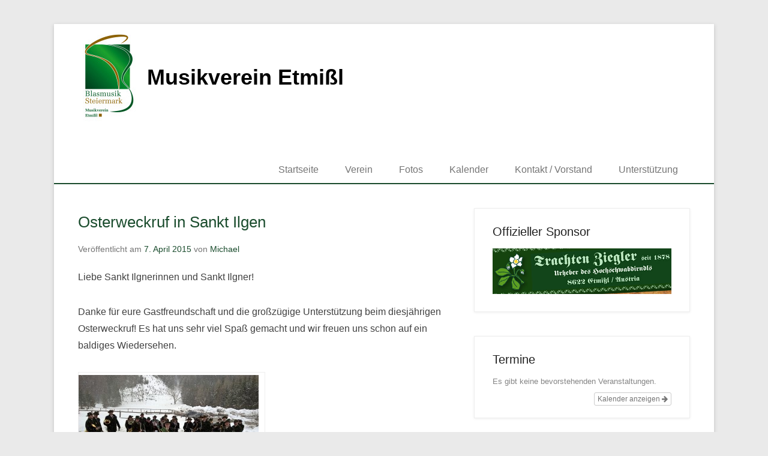

--- FILE ---
content_type: text/html; charset=UTF-8
request_url: http://www.mv-etmissl.at/osterweckruf-in-sankt-ilgen/
body_size: 10752
content:
<!DOCTYPE html>
<!--[if IE 6]>
<html id="ie6" lang="de">
<![endif]-->
<!--[if IE 7]>
<html id="ie7" lang="de">
<![endif]-->
<!--[if IE 8]>
<html id="ie8" lang="de">
<![endif]-->
<!--[if !(IE 6) | !(IE 7) | !(IE 8)  ]><!-->
<html lang="de">
<!--<![endif]-->
<head>
	<meta charset="UTF-8" />
	<link rel="profile" href="http://gmpg.org/xfn/11" />
	<link rel="pingback" href="http://www.mv-etmissl.at/xmlrpc.php" />
<title>Osterweckruf in Sankt Ilgen &#8211; Musikverein Etmißl</title>
<meta name='robots' content='max-image-preview:large' />
	<style>img:is([sizes="auto" i], [sizes^="auto," i]) { contain-intrinsic-size: 3000px 1500px }</style>
	<meta name="viewport" content="width=device-width, initial-scale=1.0"><link rel="alternate" type="application/rss+xml" title="Musikverein Etmißl &raquo; Feed" href="http://www.mv-etmissl.at/feed/" />
<script type="text/javascript">
/* <![CDATA[ */
window._wpemojiSettings = {"baseUrl":"https:\/\/s.w.org\/images\/core\/emoji\/16.0.1\/72x72\/","ext":".png","svgUrl":"https:\/\/s.w.org\/images\/core\/emoji\/16.0.1\/svg\/","svgExt":".svg","source":{"concatemoji":"http:\/\/www.mv-etmissl.at\/wp-includes\/js\/wp-emoji-release.min.js?ver=6.8.3"}};
/*! This file is auto-generated */
!function(s,n){var o,i,e;function c(e){try{var t={supportTests:e,timestamp:(new Date).valueOf()};sessionStorage.setItem(o,JSON.stringify(t))}catch(e){}}function p(e,t,n){e.clearRect(0,0,e.canvas.width,e.canvas.height),e.fillText(t,0,0);var t=new Uint32Array(e.getImageData(0,0,e.canvas.width,e.canvas.height).data),a=(e.clearRect(0,0,e.canvas.width,e.canvas.height),e.fillText(n,0,0),new Uint32Array(e.getImageData(0,0,e.canvas.width,e.canvas.height).data));return t.every(function(e,t){return e===a[t]})}function u(e,t){e.clearRect(0,0,e.canvas.width,e.canvas.height),e.fillText(t,0,0);for(var n=e.getImageData(16,16,1,1),a=0;a<n.data.length;a++)if(0!==n.data[a])return!1;return!0}function f(e,t,n,a){switch(t){case"flag":return n(e,"\ud83c\udff3\ufe0f\u200d\u26a7\ufe0f","\ud83c\udff3\ufe0f\u200b\u26a7\ufe0f")?!1:!n(e,"\ud83c\udde8\ud83c\uddf6","\ud83c\udde8\u200b\ud83c\uddf6")&&!n(e,"\ud83c\udff4\udb40\udc67\udb40\udc62\udb40\udc65\udb40\udc6e\udb40\udc67\udb40\udc7f","\ud83c\udff4\u200b\udb40\udc67\u200b\udb40\udc62\u200b\udb40\udc65\u200b\udb40\udc6e\u200b\udb40\udc67\u200b\udb40\udc7f");case"emoji":return!a(e,"\ud83e\udedf")}return!1}function g(e,t,n,a){var r="undefined"!=typeof WorkerGlobalScope&&self instanceof WorkerGlobalScope?new OffscreenCanvas(300,150):s.createElement("canvas"),o=r.getContext("2d",{willReadFrequently:!0}),i=(o.textBaseline="top",o.font="600 32px Arial",{});return e.forEach(function(e){i[e]=t(o,e,n,a)}),i}function t(e){var t=s.createElement("script");t.src=e,t.defer=!0,s.head.appendChild(t)}"undefined"!=typeof Promise&&(o="wpEmojiSettingsSupports",i=["flag","emoji"],n.supports={everything:!0,everythingExceptFlag:!0},e=new Promise(function(e){s.addEventListener("DOMContentLoaded",e,{once:!0})}),new Promise(function(t){var n=function(){try{var e=JSON.parse(sessionStorage.getItem(o));if("object"==typeof e&&"number"==typeof e.timestamp&&(new Date).valueOf()<e.timestamp+604800&&"object"==typeof e.supportTests)return e.supportTests}catch(e){}return null}();if(!n){if("undefined"!=typeof Worker&&"undefined"!=typeof OffscreenCanvas&&"undefined"!=typeof URL&&URL.createObjectURL&&"undefined"!=typeof Blob)try{var e="postMessage("+g.toString()+"("+[JSON.stringify(i),f.toString(),p.toString(),u.toString()].join(",")+"));",a=new Blob([e],{type:"text/javascript"}),r=new Worker(URL.createObjectURL(a),{name:"wpTestEmojiSupports"});return void(r.onmessage=function(e){c(n=e.data),r.terminate(),t(n)})}catch(e){}c(n=g(i,f,p,u))}t(n)}).then(function(e){for(var t in e)n.supports[t]=e[t],n.supports.everything=n.supports.everything&&n.supports[t],"flag"!==t&&(n.supports.everythingExceptFlag=n.supports.everythingExceptFlag&&n.supports[t]);n.supports.everythingExceptFlag=n.supports.everythingExceptFlag&&!n.supports.flag,n.DOMReady=!1,n.readyCallback=function(){n.DOMReady=!0}}).then(function(){return e}).then(function(){var e;n.supports.everything||(n.readyCallback(),(e=n.source||{}).concatemoji?t(e.concatemoji):e.wpemoji&&e.twemoji&&(t(e.twemoji),t(e.wpemoji)))}))}((window,document),window._wpemojiSettings);
/* ]]> */
</script>
<link rel='stylesheet' id='ai1ec_style-css' href='//www.mv-etmissl.at/wp-content/plugins/all-in-one-event-calendar/public/themes-ai1ec/vortex/css/ai1ec_parsed_css.css?ver=3.0.0' type='text/css' media='all' />
<style id='wp-emoji-styles-inline-css' type='text/css'>

	img.wp-smiley, img.emoji {
		display: inline !important;
		border: none !important;
		box-shadow: none !important;
		height: 1em !important;
		width: 1em !important;
		margin: 0 0.07em !important;
		vertical-align: -0.1em !important;
		background: none !important;
		padding: 0 !important;
	}
</style>
<link rel='stylesheet' id='wp-block-library-css' href='http://www.mv-etmissl.at/wp-includes/css/dist/block-library/style.min.css?ver=6.8.3' type='text/css' media='all' />
<style id='wp-block-library-theme-inline-css' type='text/css'>
.wp-block-audio :where(figcaption){color:#555;font-size:13px;text-align:center}.is-dark-theme .wp-block-audio :where(figcaption){color:#ffffffa6}.wp-block-audio{margin:0 0 1em}.wp-block-code{border:1px solid #ccc;border-radius:4px;font-family:Menlo,Consolas,monaco,monospace;padding:.8em 1em}.wp-block-embed :where(figcaption){color:#555;font-size:13px;text-align:center}.is-dark-theme .wp-block-embed :where(figcaption){color:#ffffffa6}.wp-block-embed{margin:0 0 1em}.blocks-gallery-caption{color:#555;font-size:13px;text-align:center}.is-dark-theme .blocks-gallery-caption{color:#ffffffa6}:root :where(.wp-block-image figcaption){color:#555;font-size:13px;text-align:center}.is-dark-theme :root :where(.wp-block-image figcaption){color:#ffffffa6}.wp-block-image{margin:0 0 1em}.wp-block-pullquote{border-bottom:4px solid;border-top:4px solid;color:currentColor;margin-bottom:1.75em}.wp-block-pullquote cite,.wp-block-pullquote footer,.wp-block-pullquote__citation{color:currentColor;font-size:.8125em;font-style:normal;text-transform:uppercase}.wp-block-quote{border-left:.25em solid;margin:0 0 1.75em;padding-left:1em}.wp-block-quote cite,.wp-block-quote footer{color:currentColor;font-size:.8125em;font-style:normal;position:relative}.wp-block-quote:where(.has-text-align-right){border-left:none;border-right:.25em solid;padding-left:0;padding-right:1em}.wp-block-quote:where(.has-text-align-center){border:none;padding-left:0}.wp-block-quote.is-large,.wp-block-quote.is-style-large,.wp-block-quote:where(.is-style-plain){border:none}.wp-block-search .wp-block-search__label{font-weight:700}.wp-block-search__button{border:1px solid #ccc;padding:.375em .625em}:where(.wp-block-group.has-background){padding:1.25em 2.375em}.wp-block-separator.has-css-opacity{opacity:.4}.wp-block-separator{border:none;border-bottom:2px solid;margin-left:auto;margin-right:auto}.wp-block-separator.has-alpha-channel-opacity{opacity:1}.wp-block-separator:not(.is-style-wide):not(.is-style-dots){width:100px}.wp-block-separator.has-background:not(.is-style-dots){border-bottom:none;height:1px}.wp-block-separator.has-background:not(.is-style-wide):not(.is-style-dots){height:2px}.wp-block-table{margin:0 0 1em}.wp-block-table td,.wp-block-table th{word-break:normal}.wp-block-table :where(figcaption){color:#555;font-size:13px;text-align:center}.is-dark-theme .wp-block-table :where(figcaption){color:#ffffffa6}.wp-block-video :where(figcaption){color:#555;font-size:13px;text-align:center}.is-dark-theme .wp-block-video :where(figcaption){color:#ffffffa6}.wp-block-video{margin:0 0 1em}:root :where(.wp-block-template-part.has-background){margin-bottom:0;margin-top:0;padding:1.25em 2.375em}
</style>
<style id='classic-theme-styles-inline-css' type='text/css'>
/*! This file is auto-generated */
.wp-block-button__link{color:#fff;background-color:#32373c;border-radius:9999px;box-shadow:none;text-decoration:none;padding:calc(.667em + 2px) calc(1.333em + 2px);font-size:1.125em}.wp-block-file__button{background:#32373c;color:#fff;text-decoration:none}
</style>
<style id='global-styles-inline-css' type='text/css'>
:root{--wp--preset--aspect-ratio--square: 1;--wp--preset--aspect-ratio--4-3: 4/3;--wp--preset--aspect-ratio--3-4: 3/4;--wp--preset--aspect-ratio--3-2: 3/2;--wp--preset--aspect-ratio--2-3: 2/3;--wp--preset--aspect-ratio--16-9: 16/9;--wp--preset--aspect-ratio--9-16: 9/16;--wp--preset--color--black: #111111;--wp--preset--color--cyan-bluish-gray: #abb8c3;--wp--preset--color--white: #ffffff;--wp--preset--color--pale-pink: #f78da7;--wp--preset--color--vivid-red: #cf2e2e;--wp--preset--color--luminous-vivid-orange: #ff6900;--wp--preset--color--luminous-vivid-amber: #fcb900;--wp--preset--color--light-green-cyan: #7bdcb5;--wp--preset--color--vivid-green-cyan: #00d084;--wp--preset--color--pale-cyan-blue: #8ed1fc;--wp--preset--color--vivid-cyan-blue: #0693e3;--wp--preset--color--vivid-purple: #9b51e0;--wp--preset--color--gray: #f4f4f4;--wp--preset--color--yellow: #e5ae4a;--wp--preset--color--blue: #1b8be0;--wp--preset--gradient--vivid-cyan-blue-to-vivid-purple: linear-gradient(135deg,rgba(6,147,227,1) 0%,rgb(155,81,224) 100%);--wp--preset--gradient--light-green-cyan-to-vivid-green-cyan: linear-gradient(135deg,rgb(122,220,180) 0%,rgb(0,208,130) 100%);--wp--preset--gradient--luminous-vivid-amber-to-luminous-vivid-orange: linear-gradient(135deg,rgba(252,185,0,1) 0%,rgba(255,105,0,1) 100%);--wp--preset--gradient--luminous-vivid-orange-to-vivid-red: linear-gradient(135deg,rgba(255,105,0,1) 0%,rgb(207,46,46) 100%);--wp--preset--gradient--very-light-gray-to-cyan-bluish-gray: linear-gradient(135deg,rgb(238,238,238) 0%,rgb(169,184,195) 100%);--wp--preset--gradient--cool-to-warm-spectrum: linear-gradient(135deg,rgb(74,234,220) 0%,rgb(151,120,209) 20%,rgb(207,42,186) 40%,rgb(238,44,130) 60%,rgb(251,105,98) 80%,rgb(254,248,76) 100%);--wp--preset--gradient--blush-light-purple: linear-gradient(135deg,rgb(255,206,236) 0%,rgb(152,150,240) 100%);--wp--preset--gradient--blush-bordeaux: linear-gradient(135deg,rgb(254,205,165) 0%,rgb(254,45,45) 50%,rgb(107,0,62) 100%);--wp--preset--gradient--luminous-dusk: linear-gradient(135deg,rgb(255,203,112) 0%,rgb(199,81,192) 50%,rgb(65,88,208) 100%);--wp--preset--gradient--pale-ocean: linear-gradient(135deg,rgb(255,245,203) 0%,rgb(182,227,212) 50%,rgb(51,167,181) 100%);--wp--preset--gradient--electric-grass: linear-gradient(135deg,rgb(202,248,128) 0%,rgb(113,206,126) 100%);--wp--preset--gradient--midnight: linear-gradient(135deg,rgb(2,3,129) 0%,rgb(40,116,252) 100%);--wp--preset--font-size--small: 13px;--wp--preset--font-size--medium: 20px;--wp--preset--font-size--large: 42px;--wp--preset--font-size--x-large: 42px;--wp--preset--font-size--normal: 16px;--wp--preset--font-size--huge: 56px;--wp--preset--spacing--20: 0.44rem;--wp--preset--spacing--30: 0.67rem;--wp--preset--spacing--40: 1rem;--wp--preset--spacing--50: 1.5rem;--wp--preset--spacing--60: 2.25rem;--wp--preset--spacing--70: 3.38rem;--wp--preset--spacing--80: 5.06rem;--wp--preset--shadow--natural: 6px 6px 9px rgba(0, 0, 0, 0.2);--wp--preset--shadow--deep: 12px 12px 50px rgba(0, 0, 0, 0.4);--wp--preset--shadow--sharp: 6px 6px 0px rgba(0, 0, 0, 0.2);--wp--preset--shadow--outlined: 6px 6px 0px -3px rgba(255, 255, 255, 1), 6px 6px rgba(0, 0, 0, 1);--wp--preset--shadow--crisp: 6px 6px 0px rgba(0, 0, 0, 1);}:where(.is-layout-flex){gap: 0.5em;}:where(.is-layout-grid){gap: 0.5em;}body .is-layout-flex{display: flex;}.is-layout-flex{flex-wrap: wrap;align-items: center;}.is-layout-flex > :is(*, div){margin: 0;}body .is-layout-grid{display: grid;}.is-layout-grid > :is(*, div){margin: 0;}:where(.wp-block-columns.is-layout-flex){gap: 2em;}:where(.wp-block-columns.is-layout-grid){gap: 2em;}:where(.wp-block-post-template.is-layout-flex){gap: 1.25em;}:where(.wp-block-post-template.is-layout-grid){gap: 1.25em;}.has-black-color{color: var(--wp--preset--color--black) !important;}.has-cyan-bluish-gray-color{color: var(--wp--preset--color--cyan-bluish-gray) !important;}.has-white-color{color: var(--wp--preset--color--white) !important;}.has-pale-pink-color{color: var(--wp--preset--color--pale-pink) !important;}.has-vivid-red-color{color: var(--wp--preset--color--vivid-red) !important;}.has-luminous-vivid-orange-color{color: var(--wp--preset--color--luminous-vivid-orange) !important;}.has-luminous-vivid-amber-color{color: var(--wp--preset--color--luminous-vivid-amber) !important;}.has-light-green-cyan-color{color: var(--wp--preset--color--light-green-cyan) !important;}.has-vivid-green-cyan-color{color: var(--wp--preset--color--vivid-green-cyan) !important;}.has-pale-cyan-blue-color{color: var(--wp--preset--color--pale-cyan-blue) !important;}.has-vivid-cyan-blue-color{color: var(--wp--preset--color--vivid-cyan-blue) !important;}.has-vivid-purple-color{color: var(--wp--preset--color--vivid-purple) !important;}.has-black-background-color{background-color: var(--wp--preset--color--black) !important;}.has-cyan-bluish-gray-background-color{background-color: var(--wp--preset--color--cyan-bluish-gray) !important;}.has-white-background-color{background-color: var(--wp--preset--color--white) !important;}.has-pale-pink-background-color{background-color: var(--wp--preset--color--pale-pink) !important;}.has-vivid-red-background-color{background-color: var(--wp--preset--color--vivid-red) !important;}.has-luminous-vivid-orange-background-color{background-color: var(--wp--preset--color--luminous-vivid-orange) !important;}.has-luminous-vivid-amber-background-color{background-color: var(--wp--preset--color--luminous-vivid-amber) !important;}.has-light-green-cyan-background-color{background-color: var(--wp--preset--color--light-green-cyan) !important;}.has-vivid-green-cyan-background-color{background-color: var(--wp--preset--color--vivid-green-cyan) !important;}.has-pale-cyan-blue-background-color{background-color: var(--wp--preset--color--pale-cyan-blue) !important;}.has-vivid-cyan-blue-background-color{background-color: var(--wp--preset--color--vivid-cyan-blue) !important;}.has-vivid-purple-background-color{background-color: var(--wp--preset--color--vivid-purple) !important;}.has-black-border-color{border-color: var(--wp--preset--color--black) !important;}.has-cyan-bluish-gray-border-color{border-color: var(--wp--preset--color--cyan-bluish-gray) !important;}.has-white-border-color{border-color: var(--wp--preset--color--white) !important;}.has-pale-pink-border-color{border-color: var(--wp--preset--color--pale-pink) !important;}.has-vivid-red-border-color{border-color: var(--wp--preset--color--vivid-red) !important;}.has-luminous-vivid-orange-border-color{border-color: var(--wp--preset--color--luminous-vivid-orange) !important;}.has-luminous-vivid-amber-border-color{border-color: var(--wp--preset--color--luminous-vivid-amber) !important;}.has-light-green-cyan-border-color{border-color: var(--wp--preset--color--light-green-cyan) !important;}.has-vivid-green-cyan-border-color{border-color: var(--wp--preset--color--vivid-green-cyan) !important;}.has-pale-cyan-blue-border-color{border-color: var(--wp--preset--color--pale-cyan-blue) !important;}.has-vivid-cyan-blue-border-color{border-color: var(--wp--preset--color--vivid-cyan-blue) !important;}.has-vivid-purple-border-color{border-color: var(--wp--preset--color--vivid-purple) !important;}.has-vivid-cyan-blue-to-vivid-purple-gradient-background{background: var(--wp--preset--gradient--vivid-cyan-blue-to-vivid-purple) !important;}.has-light-green-cyan-to-vivid-green-cyan-gradient-background{background: var(--wp--preset--gradient--light-green-cyan-to-vivid-green-cyan) !important;}.has-luminous-vivid-amber-to-luminous-vivid-orange-gradient-background{background: var(--wp--preset--gradient--luminous-vivid-amber-to-luminous-vivid-orange) !important;}.has-luminous-vivid-orange-to-vivid-red-gradient-background{background: var(--wp--preset--gradient--luminous-vivid-orange-to-vivid-red) !important;}.has-very-light-gray-to-cyan-bluish-gray-gradient-background{background: var(--wp--preset--gradient--very-light-gray-to-cyan-bluish-gray) !important;}.has-cool-to-warm-spectrum-gradient-background{background: var(--wp--preset--gradient--cool-to-warm-spectrum) !important;}.has-blush-light-purple-gradient-background{background: var(--wp--preset--gradient--blush-light-purple) !important;}.has-blush-bordeaux-gradient-background{background: var(--wp--preset--gradient--blush-bordeaux) !important;}.has-luminous-dusk-gradient-background{background: var(--wp--preset--gradient--luminous-dusk) !important;}.has-pale-ocean-gradient-background{background: var(--wp--preset--gradient--pale-ocean) !important;}.has-electric-grass-gradient-background{background: var(--wp--preset--gradient--electric-grass) !important;}.has-midnight-gradient-background{background: var(--wp--preset--gradient--midnight) !important;}.has-small-font-size{font-size: var(--wp--preset--font-size--small) !important;}.has-medium-font-size{font-size: var(--wp--preset--font-size--medium) !important;}.has-large-font-size{font-size: var(--wp--preset--font-size--large) !important;}.has-x-large-font-size{font-size: var(--wp--preset--font-size--x-large) !important;}
:where(.wp-block-post-template.is-layout-flex){gap: 1.25em;}:where(.wp-block-post-template.is-layout-grid){gap: 1.25em;}
:where(.wp-block-columns.is-layout-flex){gap: 2em;}:where(.wp-block-columns.is-layout-grid){gap: 2em;}
:root :where(.wp-block-pullquote){font-size: 1.5em;line-height: 1.6;}
</style>
<link rel='stylesheet' id='catchkathmandu-style-css' href='http://www.mv-etmissl.at/wp-content/themes/catch-kathmandu/style.css?ver=20251001-90111' type='text/css' media='all' />
<link rel='stylesheet' id='catchkathmandu-block-style-css' href='http://www.mv-etmissl.at/wp-content/themes/catch-kathmandu/css/blocks.css?ver=4.4' type='text/css' media='all' />
<link rel='stylesheet' id='genericons-css' href='http://www.mv-etmissl.at/wp-content/themes/catch-kathmandu/css/genericons/genericons.css?ver=3.4.1' type='text/css' media='all' />
<link rel='stylesheet' id='catchkathmandu-responsive-css' href='http://www.mv-etmissl.at/wp-content/themes/catch-kathmandu/css/responsive.css?ver=4.4' type='text/css' media='all' />
<!--[if lt IE 9]>
<link rel='stylesheet' id='catchkathmandu-iecss-css' href='http://www.mv-etmissl.at/wp-content/themes/catch-kathmandu/css/ie.css?ver=6.8.3' type='text/css' media='all' />
<![endif]-->
<link rel='stylesheet' id='tablepress-default-css' href='http://www.mv-etmissl.at/wp-content/plugins/tablepress/css/build/default.css?ver=3.2.6' type='text/css' media='all' />
<link rel='stylesheet' id='ngg_trigger_buttons-css' href='http://www.mv-etmissl.at/wp-content/plugins/nextgen-gallery/static/GalleryDisplay/trigger_buttons.css?ver=4.0.3' type='text/css' media='all' />
<link rel='stylesheet' id='fancybox-0-css' href='http://www.mv-etmissl.at/wp-content/plugins/nextgen-gallery/static/Lightbox/fancybox/jquery.fancybox-1.3.4.css?ver=4.0.3' type='text/css' media='all' />
<link rel='stylesheet' id='fontawesome_v4_shim_style-css' href='http://www.mv-etmissl.at/wp-content/plugins/nextgen-gallery/static/FontAwesome/css/v4-shims.min.css?ver=6.8.3' type='text/css' media='all' />
<link rel='stylesheet' id='fontawesome-css' href='http://www.mv-etmissl.at/wp-content/plugins/nextgen-gallery/static/FontAwesome/css/all.min.css?ver=6.8.3' type='text/css' media='all' />
<link rel='stylesheet' id='nextgen_pagination_style-css' href='http://www.mv-etmissl.at/wp-content/plugins/nextgen-gallery/static/GalleryDisplay/pagination_style.css?ver=4.0.3' type='text/css' media='all' />
<link rel='stylesheet' id='nextgen_basic_thumbnails_style-css' href='http://www.mv-etmissl.at/wp-content/plugins/nextgen-gallery/static/Thumbnails/nextgen_basic_thumbnails.css?ver=4.0.3' type='text/css' media='all' />
<link rel='stylesheet' id='nextgen_widgets_style-css' href='http://www.mv-etmissl.at/wp-content/plugins/nextgen-gallery/static/Widget/display.css?ver=4.0.3' type='text/css' media='all' />
<script type="text/javascript" src="http://www.mv-etmissl.at/wp-includes/js/jquery/jquery.min.js?ver=3.7.1" id="jquery-core-js"></script>
<script type="text/javascript" src="http://www.mv-etmissl.at/wp-includes/js/jquery/jquery-migrate.min.js?ver=3.4.1" id="jquery-migrate-js"></script>
<!--[if lt IE 9]>
<script type="text/javascript" src="http://www.mv-etmissl.at/wp-content/themes/catch-kathmandu/js/html5.min.js?ver=3.7.3" id="catchkathmandu-html5-js"></script>
<![endif]-->
<!--[if lt IE 9]>
<script type="text/javascript" src="http://www.mv-etmissl.at/wp-content/themes/catch-kathmandu/js/selectivizr.min.js?ver=20130114" id="jquery-selectivizr-js"></script>
<![endif]-->
<script type="text/javascript" id="photocrati_ajax-js-extra">
/* <![CDATA[ */
var photocrati_ajax = {"url":"http:\/\/www.mv-etmissl.at\/index.php?photocrati_ajax=1","rest_url":"http:\/\/www.mv-etmissl.at\/wp-json\/","wp_home_url":"http:\/\/www.mv-etmissl.at","wp_site_url":"http:\/\/www.mv-etmissl.at","wp_root_url":"http:\/\/www.mv-etmissl.at","wp_plugins_url":"http:\/\/www.mv-etmissl.at\/wp-content\/plugins","wp_content_url":"http:\/\/www.mv-etmissl.at\/wp-content","wp_includes_url":"http:\/\/www.mv-etmissl.at\/wp-includes\/","ngg_param_slug":"nggallery","rest_nonce":"39b9e154a4"};
/* ]]> */
</script>
<script type="text/javascript" src="http://www.mv-etmissl.at/wp-content/plugins/nextgen-gallery/static/Legacy/ajax.min.js?ver=4.0.3" id="photocrati_ajax-js"></script>
<script type="text/javascript" src="http://www.mv-etmissl.at/wp-content/plugins/nextgen-gallery/static/FontAwesome/js/v4-shims.min.js?ver=5.3.1" id="fontawesome_v4_shim-js"></script>
<script type="text/javascript" defer crossorigin="anonymous" data-auto-replace-svg="false" data-keep-original-source="false" data-search-pseudo-elements src="http://www.mv-etmissl.at/wp-content/plugins/nextgen-gallery/static/FontAwesome/js/all.min.js?ver=5.3.1" id="fontawesome-js"></script>
<script type="text/javascript" src="http://www.mv-etmissl.at/wp-content/plugins/nextgen-gallery/static/Thumbnails/nextgen_basic_thumbnails.js?ver=4.0.3" id="nextgen_basic_thumbnails_script-js"></script>
<link rel="https://api.w.org/" href="http://www.mv-etmissl.at/wp-json/" /><link rel="alternate" title="JSON" type="application/json" href="http://www.mv-etmissl.at/wp-json/wp/v2/posts/1540" /><link rel="EditURI" type="application/rsd+xml" title="RSD" href="http://www.mv-etmissl.at/xmlrpc.php?rsd" />
<meta name="generator" content="WordPress 6.8.3" />
<link rel="canonical" href="http://www.mv-etmissl.at/osterweckruf-in-sankt-ilgen/" />
<link rel='shortlink' href='http://www.mv-etmissl.at/?p=1540' />
<link rel="alternate" title="oEmbed (JSON)" type="application/json+oembed" href="http://www.mv-etmissl.at/wp-json/oembed/1.0/embed?url=http%3A%2F%2Fwww.mv-etmissl.at%2Fosterweckruf-in-sankt-ilgen%2F" />
<link rel="alternate" title="oEmbed (XML)" type="text/xml+oembed" href="http://www.mv-etmissl.at/wp-json/oembed/1.0/embed?url=http%3A%2F%2Fwww.mv-etmissl.at%2Fosterweckruf-in-sankt-ilgen%2F&#038;format=xml" />
<link rel='stylesheet' id='flowplayer5-skins-css'  href='http://www.mv-etmissl.at/wp-content/plugins/flowplayer5/frontend/assets/flowplayer/skin/all-skins.css?ver=5.4.6' type='text/css' media='all' />
<link rel='stylesheet' id='flowplayer5-logo-origin-css'  href='http://www.mv-etmissl.at/wp-content/plugins/flowplayer5/frontend/assets/css/public.min.css?ver=1.8.1' type='text/css' media='all' />
<script type='text/javascript' src='/wp-content/plugins/flowplayer5/frontend/assets/flowplayer/flowplayer.min.js?ver=5.4.6'></script>		<style type="text/css" id="wp-custom-css">
			#hgroup.logo-enable.logo-left {
padding-top: 60px;
}

#site-logo {
padding-top:10px;
}

#hgroup-wrap {
padding-bottom:0;
}

#menu-menue-fussbereich li {
text-align:center;
}

#menu-item-892 {
float:left;
display: inline-block;
width:300px;
text-align: left !important;
}

#menu-item-1044 {
float:right;
display: inline-block;
width:300px;
text-align: right  !important;
}

#menu-menue-fussbereich a[title='Facebook'] {
font-weight: bold;
padding: 0 2em;
}


#footer-sidebar #text-2 {
float:right;
}



#footer-sidebar #first {
width:100%;
}

#colophon, #main-slider {
border:none;
}

.header-sidebar .widget ul.menu li:hover > a, .header-sidebar .widget ul.menu a:focus, .header-sidebar .widget ul.menu .current-menu-item > a, .header-sidebar .widget ul.menu .current-menu-ancestor > a, .header-sidebar .widget ul.menu .current_page_item > a, .header-sidebar .widget ul.menu .current_page_ancestor > a, #footer-sidebar, #main-slider, .sb-holder, .sb-options, .header-sidebar .widget ul.menu ul a, #secondary-menu ul.menu ul a {
  background-color: #1a4c2d;
}

.sb-options a.sb-focus, .header-sidebar .widget ul.menu ul a:hover, #secondary-menu ul.menu ul a:hover {
  background-color: white;
  color: black !important;
}

#slider-nav a {
  background-color: #1a4c2d !important;
}

#masthead {
border-bottom: 2px solid #1a4c2d;
}

a, .entry-header .entry-title a, #site-title a:hover, #site-title a:focus, #site-title a:active, .entry-header .entry-title a:hover {
  color: #1a4c2d;
}

#main-slider .entry-container, #site-generator {
  display: none;
}

#hgroup-wrap img, .featured-image img, .entry-content img, img.size-full, img.size-large, img.wp-post-image {
display: inline;
}#hgroup.logo-enable.logo-left {
padding-top: 60px;
}

#site-logo {
padding-top:10px;
}

#hgroup-wrap {
padding-bottom:0;
}

#menu-menue-fussbereich li {
text-align:center;
}

#menu-item-892 {
float:left;
display: inline-block;
width:300px;
text-align: left !important;
}

#menu-item-1044 {
float:right;
display: inline-block;
width:300px;
text-align: right  !important;
}

#menu-menue-fussbereich a[title='Facebook'] {
font-weight: bold;
padding: 0 2em;
}


#footer-sidebar #text-2 {
float:right;
}



#footer-sidebar #first {
width:100%;
}

#colophon, #main-slider {
border:none;
}

.header-sidebar .widget ul.menu li:hover > a, .header-sidebar .widget ul.menu a:focus, .header-sidebar .widget ul.menu .current-menu-item > a, .header-sidebar .widget ul.menu .current-menu-ancestor > a, .header-sidebar .widget ul.menu .current_page_item > a, .header-sidebar .widget ul.menu .current_page_ancestor > a, #footer-sidebar, #main-slider, .sb-holder, .sb-options, .header-sidebar .widget ul.menu ul a, #secondary-menu ul.menu ul a {
  background-color: #1a4c2d;
}

.sb-options a.sb-focus, .header-sidebar .widget ul.menu ul a:hover, #secondary-menu ul.menu ul a:hover {
  background-color: white;
  color: black !important;
}

#slider-nav a {
  background-color: #1a4c2d !important;
}

#masthead {
border-bottom: 2px solid #1a4c2d;
}

a, .entry-header .entry-title a, #site-title a:hover, #site-title a:focus, #site-title a:active, .entry-header .entry-title a:hover {
  color: #1a4c2d;
}

#main-slider .entry-container, #site-generator {
  display: none;
}

#hgroup-wrap img, .featured-image img, .entry-content img, img.size-full, img.size-large, img.wp-post-image {
display: inline;
}		</style>
		</head>

<body class="wp-singular post-template-default single single-post postid-1540 single-format-standard wp-custom-logo wp-embed-responsive wp-theme-catch-kathmandu group-blog right-sidebar">



<div id="page" class="hfeed site">

	    
	<header id="masthead" role="banner">
    
    	 
        
    	<div id="hgroup-wrap" class="container">
        
       			<div id="header-left">
		<div id="site-logo"><a href="http://www.mv-etmissl.at/" class="custom-logo-link" rel="home"><img width="100" height="156" src="http://www.mv-etmissl.at/wp-content/uploads/logo-e1407174783584.jpg" class="custom-logo" alt="Musikverein Etmißl" decoding="async" /></a></div><!-- #site-logo -->
		<div id="hgroup" class="logo-enable logo-left">
				<p id="site-title">
					<a href="http://www.mv-etmissl.at/" title="Musikverein Etmißl" rel="home">Musikverein Etmißl</a>
				</p>
			<p id="site-description"> </p>
		</div><!-- #hgroup -->
	</div><!-- #header-left"> -->
    <div id="header-right" class="header-sidebar widget-area">
    	                <aside class="widget widget_nav_menu">
                            <div id="primary-menu-wrapper" class="menu-wrapper">
            <div class="menu-toggle-wrapper">
                <button id="menu-toggle" class="menu-toggle" aria-controls="main-menu" aria-expanded="false"><span class="menu-label">Menü</span></button>
            </div><!-- .menu-toggle-wrapper -->

            <div class="menu-inside-wrapper">
                <nav id="site-navigation" class="main-navigation" role="navigation" aria-label="Primäres Menü">
                <ul id="primary-menu" class="menu nav-menu"><li id="menu-item-708" class="menu-item menu-item-type-custom menu-item-object-custom menu-item-home menu-item-708"><a href="http://www.mv-etmissl.at/">Startseite</a></li>
<li id="menu-item-737" class="menu-item menu-item-type-post_type menu-item-object-page menu-item-has-children menu-item-737"><a href="http://www.mv-etmissl.at/verein/">Verein</a>
<ul class="sub-menu">
	<li id="menu-item-1119" class="menu-item menu-item-type-post_type menu-item-object-page menu-item-1119"><a href="http://www.mv-etmissl.at/verein/">MusikerInnen</a></li>
	<li id="menu-item-1059" class="menu-item menu-item-type-post_type menu-item-object-page menu-item-1059"><a href="http://www.mv-etmissl.at/jungmusikerinnen/">Jugendausbildung</a></li>
	<li id="menu-item-734" class="menu-item menu-item-type-post_type menu-item-object-page menu-item-734"><a href="http://www.mv-etmissl.at/chronik/">Chronik</a></li>
	<li id="menu-item-1088" class="menu-item menu-item-type-post_type menu-item-object-page menu-item-1088"><a href="http://www.mv-etmissl.at/taetigkeitsbericht-2/">Aussendungen und Informationen</a></li>
</ul>
</li>
<li id="menu-item-878" class="menu-item menu-item-type-post_type menu-item-object-page menu-item-878"><a href="http://www.mv-etmissl.at/fotos/">Fotos</a></li>
<li id="menu-item-735" class="menu-item menu-item-type-post_type menu-item-object-page menu-item-735"><a href="http://www.mv-etmissl.at/calendar/">Kalender</a></li>
<li id="menu-item-736" class="menu-item menu-item-type-post_type menu-item-object-page menu-item-736"><a href="http://www.mv-etmissl.at/kontakt/">Kontakt / Vorstand</a></li>
<li id="menu-item-1069" class="menu-item menu-item-type-post_type menu-item-object-page menu-item-has-children menu-item-1069"><a href="http://www.mv-etmissl.at/support/">Unterstützung</a>
<ul class="sub-menu">
	<li id="menu-item-1120" class="menu-item menu-item-type-post_type menu-item-object-page menu-item-1120"><a href="http://www.mv-etmissl.at/support/">Bevölkerung</a></li>
	<li id="menu-item-1072" class="menu-item menu-item-type-post_type menu-item-object-page menu-item-1072"><a href="http://www.mv-etmissl.at/sponsoring/">Sponsoren</a></li>
</ul>
</li>
</ul>                </nav><!-- .main-navigation -->
        	</div>
        </div>
                    </aside>
			      	    </div><!-- #header-right .widget-area -->
            
        </div><!-- #hgroup-wrap -->
        
        <!-- Page/Post Disable Header Image -->        
	</header><!-- #masthead .site-header -->
    
	 
        
	    
    <div id="main" class="container">
    
				
		<div id="content-sidebar-wrap">
		<div id="primary" class="content-area">
			<div id="content" class="site-content" role="main">

			
					<nav role="navigation" id="nav-above" class="site-navigation post-navigation">
		<h1 class="assistive-text">Beitragsnavigation</h1>

	
		<div class="nav-previous"><a href="http://www.mv-etmissl.at/88-generalversammlung-mv-etmissl/" rel="prev"><span class="meta-nav">&larr;</span> 88. Generalversammlung MV Etmißl</a></div>		<div class="nav-next"><a href="http://www.mv-etmissl.at/jungmusikerleistungsabzeichen/" rel="next">Jungmusikerleistungsabzeichen <span class="meta-nav">&rarr;</span></a></div>
	
	</nav><!-- #nav-above -->
	
				
<article id="post-1540" class="post-1540 post type-post status-publish format-standard hentry category-allgemein">

        
    <div class="entry-container">
    
		<header class="entry-header">
    		<h1 class="entry-title"><a href="http://www.mv-etmissl.at/osterweckruf-in-sankt-ilgen/" title="Permanentlink zu Osterweckruf in Sankt Ilgen" rel="bookmark">Osterweckruf in Sankt Ilgen</a></h1>
                            <div class="entry-meta">
                    <span class="on-date">Veröffentlicht am <a href="http://www.mv-etmissl.at/osterweckruf-in-sankt-ilgen/" title="7:56" rel="bookmark"><time class="entry-date" datetime="2015-04-07T07:56:01+02:00">7. April 2015</time></a></span><span class="by-author"> von <span class="author vcard"><a class="url fn n" href="http://www.mv-etmissl.at/author/michael/" title="Alle Beiträge von Michael anzeigen" rel="author">Michael</a></span></span>                </div><!-- .entry-meta -->
            		</header><!-- .entry-header -->

        <div class="entry-content">
            <p>Liebe Sankt Ilgnerinnen und Sankt Ilgner!</p>
<p>Danke für eure Gastfreundschaft und die großzügige Unterstützung beim diesjährigen Osterweckruf! Es hat uns sehr viel Spaß gemacht und wir freuen uns schon auf ein baldiges Wiedersehen.</p>
<div id="attachment_1541" style="width: 310px" class="wp-caption alignnone"><a href="http://www.mv-etmissl.at/wp-content/uploads/WP_20150405_13_23_56_Pro.jpg"><img fetchpriority="high" decoding="async" aria-describedby="caption-attachment-1541" class="size-medium wp-image-1541" src="http://www.mv-etmissl.at/wp-content/uploads/WP_20150405_13_23_56_Pro-300x169.jpg" alt="Osterweckruf 2015" width="300" height="169" srcset="http://www.mv-etmissl.at/wp-content/uploads/WP_20150405_13_23_56_Pro-300x169.jpg 300w, http://www.mv-etmissl.at/wp-content/uploads/WP_20150405_13_23_56_Pro-1024x576.jpg 1024w" sizes="(max-width: 300px) 100vw, 300px" /></a><p id="caption-attachment-1541" class="wp-caption-text">Osterweckruf  beim Bodenbauer</p></div>
<div id="attachment_1543" style="width: 310px" class="wp-caption alignnone"><a href="http://www.mv-etmissl.at/wp-content/uploads/WP_20150405_08_50_37_Pro.jpg"><img decoding="async" aria-describedby="caption-attachment-1543" class="size-medium wp-image-1543" src="http://www.mv-etmissl.at/wp-content/uploads/WP_20150405_08_50_37_Pro-300x169.jpg" alt="Osterweckruf St. Ilgen" width="300" height="169" srcset="http://www.mv-etmissl.at/wp-content/uploads/WP_20150405_08_50_37_Pro-300x169.jpg 300w, http://www.mv-etmissl.at/wp-content/uploads/WP_20150405_08_50_37_Pro-1024x576.jpg 1024w" sizes="(max-width: 300px) 100vw, 300px" /></a><p id="caption-attachment-1543" class="wp-caption-text">Osterweckruf St. Ilgen</p></div>
                    </div><!-- .entry-content -->

        <footer class="entry-meta">
        	<span class="in-category">Veröffentlicht unter <a href="http://www.mv-etmissl.at/category/allgemein/" rel="category tag">Allgemein</a></span>			            
            			            
        </footer><!-- .entry-meta -->
        
  	</div><!-- .entry-container -->
    
</article><!-- #post-1540 -->

					<nav role="navigation" id="nav-below" class="site-navigation post-navigation">
		<h1 class="assistive-text">Beitragsnavigation</h1>

	
		<div class="nav-previous"><a href="http://www.mv-etmissl.at/88-generalversammlung-mv-etmissl/" rel="prev"><span class="meta-nav">&larr;</span> 88. Generalversammlung MV Etmißl</a></div>		<div class="nav-next"><a href="http://www.mv-etmissl.at/jungmusikerleistungsabzeichen/" rel="next">Jungmusikerleistungsabzeichen <span class="meta-nav">&rarr;</span></a></div>
	
	</nav><!-- #nav-below -->
	
				
			
			</div><!-- #content .site-content -->
		</div><!-- #primary .content-area -->


	<div id="secondary" class="widget-area" role="complementary">
		<aside id="text-2" class="widget widget_text"><h3 class="widget-title">Offizieller Sponsor</h3>			<div class="textwidget"><a href="http://www.trachten-ziegler.at/" target="_blank"><img src="http://www.mv-etmissl.at/wp-content/uploads/logo1.jpg" style="width:298px;" /></a></div>
		</aside><aside id="ai1ec_agenda_widget-2" class="widget widget_ai1ec_agenda_widget">

	<h3 class="widget-title">Termine</h3>

<style>
<!--

-->
</style>
<div class="timely ai1ec-agenda-widget-view ai1ec-clearfix">

			<p class="ai1ec-no-results">
			Es gibt keine bevorstehenden Veranstaltungen.
		</p>
	 
			<div class="ai1ec-subscribe-buttons-widget">
							<a class="ai1ec-btn ai1ec-btn-default ai1ec-btn-xs ai1ec-pull-right
					ai1ec-calendar-link"
					href="http&#x3A;&#x2F;&#x2F;www.mv-etmissl.at&#x2F;calendar&#x2F;">
					Kalender anzeigen
					<i class="ai1ec-fa ai1ec-fa-arrow-right"></i>
				</a>
			
					</div>
	 
</div>



</aside>[Not a valid template]	</div><!-- #secondary .widget-area -->

	
	</div><!-- #content-sidebar-wrap -->  

	</div><!-- #main .site-main -->
    
	 
    
	<footer id="colophon" role="contentinfo">
		
<div id="footer-sidebar" class="container">
    <div id="supplementary" class="one">
                <div id="first" class="widget-area" role="complementary">
            <aside id="nav_menu-3" class="widget widget_nav_menu"><div class="menu-menue-fussbereich-container"><ul id="menu-menue-fussbereich" class="menu"><li id="menu-item-892" class="menu-item menu-item-type-post_type menu-item-object-page menu-item-892"><a href="http://www.mv-etmissl.at/impressum/">Musikverein Etmißl 2014-20 • Impressum</a></li>
<li id="menu-item-1044" class="menu-item menu-item-type-custom menu-item-object-custom menu-item-1044"><a href="http://www.mv-etmissl.at/?page_id=1066">Links</a></li>
<li id="menu-item-1046" class="menu-item menu-item-type-custom menu-item-object-custom menu-item-1046"><a href="https://www.facebook.com/MVEtmissl" title="Facebook">f</a></li>
</ul></div></aside>        </div><!-- #first .widget-area -->
            
            
                
                
    </div><!-- #supplementary -->
</div><!-- #footer-sidebar -->     
           
        <div id="site-generator" class="container">
			  
                    
        	<div class="site-info">
            	<div class="copyright">Copyright &copy; 2026&nbsp;<a href="http://www.mv-etmissl.at/" title="Musikverein Etmißl" ><span>Musikverein Etmißl</span></a>&nbsp;&nbsp;Alle Rechte vorbehalten.</div><div class="powered">Catch Kathmandu by&nbsp;<a href="https://catchthemes.com" target="_blank" title="Catch Themes"><span>Catch Themes</span></a></div> 
          	</div><!-- .site-info -->
            
			              
       	</div><!-- #site-generator --> 
        
          
               
	</footer><!-- #colophon .site-footer -->
    
    <a href="#masthead" id="scrollup"><span class="screen-reader-text">Nach oben scrollen</span></a> 
    
</div><!-- #page .hfeed .site -->

<script type="speculationrules">
{"prefetch":[{"source":"document","where":{"and":[{"href_matches":"\/*"},{"not":{"href_matches":["\/wp-*.php","\/wp-admin\/*","\/wp-content\/uploads\/*","\/wp-content\/*","\/wp-content\/plugins\/*","\/wp-content\/themes\/catch-kathmandu\/*","\/*\\?(.+)"]}},{"not":{"selector_matches":"a[rel~=\"nofollow\"]"}},{"not":{"selector_matches":".no-prefetch, .no-prefetch a"}}]},"eagerness":"conservative"}]}
</script>
<script>
  (function(i,s,o,g,r,a,m){i['GoogleAnalyticsObject']=r;i[r]=i[r]||function(){
  (i[r].q=i[r].q||[]).push(arguments)},i[r].l=1*new Date();a=s.createElement(o),
  m=s.getElementsByTagName(o)[0];a.async=1;a.src=g;m.parentNode.insertBefore(a,m)
  })(window,document,'script','//www.google-analytics.com/analytics.js','ga');

  ga('create', 'UA-73363275-1', 'auto');
  ga('set', 'anonymizeIp', true);
  ga('send', 'pageview');
</script><script type="text/javascript" src="http://www.mv-etmissl.at/wp-content/themes/catch-kathmandu/js/catchkathmandu.fitvids.min.js?ver=4.4" id="jquery-fitvids-js"></script>
<script type="text/javascript" id="catchkathmandu-menu-nav-js-extra">
/* <![CDATA[ */
var catchKathmanduOptions = {"screenReaderText":{"expand":"Untermen\u00fc \u00f6ffnen","collapse":"Untermen\u00fc schlie\u00dfen"}};
/* ]]> */
</script>
<script type="text/javascript" src="http://www.mv-etmissl.at/wp-content/themes/catch-kathmandu/js/catchkathmandu-menu.min.js?ver=4.4" id="catchkathmandu-menu-nav-js"></script>
<script type="text/javascript" src="http://www.mv-etmissl.at/wp-content/themes/catch-kathmandu/js/navigation.min.js?ver=20150601" id="catchkathmandu-navigation-js"></script>
<script type="text/javascript" src="http://www.mv-etmissl.at/wp-content/themes/catch-kathmandu/js/catchkathmandu-scrollup.min.js?ver=20072014" id="catchkathmandu-scrollup-js"></script>
<script type="text/javascript" id="ngg_common-js-extra">
/* <![CDATA[ */

var galleries = {};
galleries.gallery_4ab4d922bbb8623a8b76ca1a24b20bec = {"ID":"4ab4d922bbb8623a8b76ca1a24b20bec","album_ids":[],"container_ids":[],"display":"","display_settings":{"display_view":"default-view.php","images_per_page":4,"number_of_columns":0,"thumbnail_width":120,"thumbnail_height":90,"show_all_in_lightbox":false,"ajax_pagination":0,"use_imagebrowser_effect":false,"template":"\/var\/customers\/webs\/mvetmissl\/www\/wp-content\/plugins\/nextgen-gallery\/templates\/Widget\/Display\/Gallery.php","display_no_images_error":1,"disable_pagination":true,"show_slideshow_link":false,"slideshow_link_text":"[Zeige eine Slideshow]","override_thumbnail_settings":0,"thumbnail_quality":"100","thumbnail_crop":1,"thumbnail_watermark":0,"ngg_triggers_display":"never","use_lightbox_effect":true,"maximum_entity_count":4,"image_type":"thumb","show_thumbnail_link":false,"image_width":125,"image_height":83,"widget_setting_title":"Fotos","widget_setting_before_widget":"<aside id=\"ngg-images-2\" class=\"widget ngg_images\">","widget_setting_before_title":"<h3 class=\"widget-title\">","widget_setting_after_widget":"<\/aside>","widget_setting_after_title":"<\/h3>","widget_setting_width":125,"widget_setting_height":83,"widget_setting_show_setting":"thumbnail","widget_setting_widget_id":"ngg-images-2"},"display_type":"photocrati-nextgen_basic_thumbnails","effect_code":null,"entity_ids":["509","600","1037","1249"],"excluded_container_ids":[],"exclusions":[],"gallery_ids":[],"id":"4ab4d922bbb8623a8b76ca1a24b20bec","ids":null,"image_ids":null,"images_list_count":null,"inner_content":null,"is_album_gallery":null,"maximum_entity_count":500,"order_by":"sortorder","order_direction":"ASC","returns":"included","skip_excluding_globally_excluded_images":null,"slug":"widget-ngg-images-2","sortorder":[],"source":"galleries","src":"","tag_ids":[],"tagcloud":false,"transient_id":null,"__defaults_set":null};
galleries.gallery_4ab4d922bbb8623a8b76ca1a24b20bec.wordpress_page_root = "http:\/\/www.mv-etmissl.at\/osterweckruf-in-sankt-ilgen\/";
var nextgen_lightbox_settings = {"static_path":"http:\/\/www.mv-etmissl.at\/wp-content\/plugins\/nextgen-gallery\/static\/Lightbox\/{placeholder}","context":"nextgen_images"};
/* ]]> */
</script>
<script type="text/javascript" src="http://www.mv-etmissl.at/wp-content/plugins/nextgen-gallery/static/GalleryDisplay/common.js?ver=4.0.3" id="ngg_common-js"></script>
<script type="text/javascript" id="ngg_common-js-after">
/* <![CDATA[ */
            var nggLastTimeoutVal = 1000;

            var nggRetryFailedImage = function(img) {
                setTimeout(function(){
                    img.src = img.src;
                }, nggLastTimeoutVal);

                nggLastTimeoutVal += 500;
            }
/* ]]> */
</script>
<script type="text/javascript" src="http://www.mv-etmissl.at/wp-content/plugins/nextgen-gallery/static/Lightbox/lightbox_context.js?ver=4.0.3" id="ngg_lightbox_context-js"></script>
<script type="text/javascript" src="http://www.mv-etmissl.at/wp-content/plugins/nextgen-gallery/static/Lightbox/fancybox/jquery.easing-1.3.pack.js?ver=4.0.3" id="fancybox-0-js"></script>
<script type="text/javascript" src="http://www.mv-etmissl.at/wp-content/plugins/nextgen-gallery/static/Lightbox/fancybox/jquery.fancybox-1.3.4.pack.js?ver=4.0.3" id="fancybox-1-js"></script>
<script type="text/javascript" src="http://www.mv-etmissl.at/wp-content/plugins/nextgen-gallery/static/Lightbox/fancybox/nextgen_fancybox_init.js?ver=4.0.3" id="fancybox-2-js"></script>
<script type="text/javascript" src="http://www.mv-etmissl.at/?ai1ec_render_js=common_frontend&amp;is_backend=false&amp;ver=3.0.0" id="ai1ec_requirejs-js"></script>

</body>
</html>

--- FILE ---
content_type: text/css
request_url: http://www.mv-etmissl.at/wp-content/plugins/flowplayer5/frontend/assets/css/public.min.css?ver=1.8.1
body_size: 536
content:
.flowplayer.commercial .fp-logo{display:block;opacity:1}.flowplayer-video{background-color:#777;-webkit-font-smoothing:antialiased;-moz-osx-font-smoothing:greyscale}.flowplayer .fp-ui a{border-bottom:none;box-shadow:none}.playful.fixed-controls{margin-bottom:35px}.minimalist.fixed-controls{margin-bottom:20px}.functional.fixed-controls{margin-bottom:30px}.flowplayer-playlist{margin-bottom:50px}.flowplayer-playlist .fp-next,.flowplayer-playlist .fp-prev{bottom:-40px}.flowplayer-playlist .fp-prev{left:0}.flowplayer-playlist .fp-next{right:0}.flowplayer-playlist .fp-next,.flowplayer-playlist .fp-prev{position:absolute;z-index:99;cursor:pointer;color:#333;font-size:14px;text-decoration:none}.mfp-content .fp-controls{bottom:4px}.mfp-content .minimalist .fp-fullscreen{right:35px}.mfp-content .minimalist .fp-embed{right:70px}.functional .mfp-close{right:10px;top:10px;border-radius:3px}.mfp-content .functional .fp-fullscreen{right:50px}.mfp-content .functional .fp-embed{right:90px}.playful .mfp-close{height:35px;width:35px;right:12px;top:12px;background-image:-webkit-gradient(linear,left top,left bottom,from(rgba(136,136,136,.85)),to(rgba(0,0,0,.85)));background-image:-webkit-linear-gradient(top,rgba(136,136,136,.85),rgba(0,0,0,.85));background-image:-moz-linear-gradient(top,rgba(136,136,136,.85),rgba(0,0,0,.85));background-image:-o-linear-gradient(top,rgba(136,136,136,.85),rgba(0,0,0,.85));background-image:linear-gradient(to bottom,rgba(136,136,136,.85),rgba(0,0,0,.85));color:#eee!important;border-radius:3px}.mfp-content .playful .fp-fullscreen{right:59px}.mfp-content .playful .fp-embed{right:106px}

--- FILE ---
content_type: text/plain
request_url: https://www.google-analytics.com/j/collect?v=1&_v=j102&aip=1&a=398043148&t=pageview&_s=1&dl=http%3A%2F%2Fwww.mv-etmissl.at%2Fosterweckruf-in-sankt-ilgen%2F&ul=en-us%40posix&dt=Osterweckruf%20in%20Sankt%20Ilgen%20%E2%80%93%20Musikverein%20Etmi%C3%9Fl&sr=1280x720&vp=1280x720&_u=YEBAAEABAAAAACAAI~&jid=2009383236&gjid=1658380037&cid=1538676019.1768843988&tid=UA-73363275-1&_gid=1241605278.1768843988&_r=1&_slc=1&z=1077152122
body_size: -285
content:
2,cG-HN6GGM7FRE

--- FILE ---
content_type: application/javascript
request_url: http://www.mv-etmissl.at/wp-content/plugins/flowplayer5/frontend/assets/flowplayer/flowplayer.min.js?ver=5.4.6
body_size: 13758
content:
/*!

   Flowplayer v5.5.2 (Thursday, 27. November 2014 10:32AM) | flowplayer.org/license

*/
!function(e){function t(t,n,i){i=i||"transparent";var a="obj"+(""+Math.random()).slice(2,15),o='<object class="fp-engine" id="'+a+'" name="'+a+'" ';o+=e.browser.msie?'classid="clsid:D27CDB6E-AE6D-11cf-96B8-444553540000">':' data="'+t+'" type="application/x-shockwave-flash">';var r={width:"100%",height:"100%",allowscriptaccess:"always",wmode:i,quality:"high",flashvars:"",movie:t+(e.browser.msie?"?"+a:""),name:a};return e.each(n,function(e,t){r.flashvars+=e+"="+t+"&"}),e.each(r,function(e,t){o+='<param name="'+e+'" value="'+t+'"/>'}),o+="</object>",e(o)}function n(e,t){return t=t||100,Math.round(e*t)/t}function i(e){return/mpegurl/i.test(e)?"application/x-mpegurl":"video/"+e}function a(e){return/^(video|application)/i.test(e)||(e=i(e)),!!b.canPlayType(e).replace("no","")}function o(t,n){var i=e.grep(t,function(e){return e.type===n});return i.length?i[0]:null}function r(e){var t=e.attr("src"),n=e.attr("type")||"",i=t.split(x)[1];return n=/mpegurl/i.test(n)?"mpegurl":n.replace("video/",""),{src:t,suffix:i||n,type:n||i}}function s(t){var n=this,i=[];e("source",t).each(function(){i.push(r(e(this)))}),i.length||i.push(r(t)),n.initialSources=i,n.resolve=function(t){return t?(e.isArray(t)?t={sources:e.map(t,function(t){var n,i=e.extend({},t);return e.each(t,function(e){n=e}),i.type=n,i.src=t[n],delete i[n],i})}:"string"==typeof t&&(t={src:t,sources:[]},e.each(i,function(e,n){"flash"!=n.type&&t.sources.push({type:n.type,src:t.src.replace(x,"."+n.suffix+"$2")})})),t):{sources:i}}}function l(e){return e=parseInt(e,10),e>=10?e:"0"+e}function d(e){e=e||0;var t=Math.floor(e/3600),n=Math.floor(e/60);return e-=60*n,t>=1?(n-=60*t,t+":"+l(n)+":"+l(e)):l(n)+":"+l(e)}!function(e){if(!e.browser){var t=e.browser={},n=navigator.userAgent.toLowerCase(),i=/(chrome)[ \/]([\w.]+)/.exec(n)||/(safari)[ \/]([\w.]+)/.exec(n)||/(webkit)[ \/]([\w.]+)/.exec(n)||/(opera)(?:.*version|)[ \/]([\w.]+)/.exec(n)||/(msie) ([\w.]+)/.exec(n)||0>n.indexOf("compatible")&&/(mozilla)(?:.*? rv:([\w.]+)|)/.exec(n)||[];i[1]&&(t[i[1]]=!0,t.version=i[2]||"0")}}(jQuery),e(function(){"function"==typeof e.fn.flowplayer&&e("video").parent(".flowplayer").flowplayer()});var u=[],c=[],f=window.navigator.userAgent;window.flowplayer=function(t){return e.isFunction(t)?c.push(t):"number"==typeof t||void 0===t?u[t||0]:e(t).data("flowplayer")},e(window).on("beforeunload",function(){e.each(u,function(t,n){n.conf.splash?n.unload():n.bind("error",function(){e(".flowplayer.is-error .fp-message").remove()})})});var p=!1;try{"object"==typeof window.localStorage&&(window.localStorage.flowplayerTestStorage="test",p=!0)}catch(v){}var g=/Safari/.exec(navigator.userAgent)&&!/Chrome/.exec(navigator.userAgent);m=/(\d+\.\d+) Safari/.exec(navigator.userAgent),safariVersion=m?Number(m[1]):100,e.extend(flowplayer,{version:"5.5.2",engine:{},conf:{},support:{},defaults:{debug:!1,disabled:!1,engine:"html5",fullscreen:window==window.top,keyboard:!0,ratio:9/16,adaptiveRatio:!1,flashfit:!1,rtmp:0,splash:!1,live:!1,swf:"//releases.flowplayer.org/5.5.2/flowplayer.swf",speeds:[.25,.5,1,1.5,2],tooltip:!0,volume:p?"true"==localStorage.muted?0:isNaN(localStorage.volume)?1:localStorage.volume||1:1,errors:["","Video loading aborted","Network error","Video not properly encoded","Video file not found","Unsupported video","Skin not found","SWF file not found","Subtitles not found","Invalid RTMP URL","Unsupported video format. Try installing Adobe Flash."],errorUrls:["","","","","","","","","","","http://get.adobe.com/flashplayer/"],playlist:[],hlsFix:g&&8>safariVersion}});var h=1;e.fn.flowplayer=function(t,n){return"string"==typeof t&&(t={swf:t}),e.isFunction(t)&&(n=t,t={}),!t&&this.data("flowplayer")||this.each(function(){var i,a,o=e(this).addClass("is-loading"),r=e.extend({},flowplayer.defaults,flowplayer.conf,t,o.data()),l=e("video",o).addClass("fp-engine").removeAttr("controls"),d=l.length?new s(l):null,f={};if(r.playlist.length){var v,m=r.preload||l.attr("preload");l.length&&l.replaceWith(v=e("<p />")),l=e("<video />").addClass("fp-engine"),v?v.replaceWith(l):o.prepend(l),flowplayer.support.video&&l.attr("preload",m),"string"==typeof r.playlist[0]?l.attr("src",r.playlist[0]):e.each(r.playlist[0],function(t,n){for(var i in n)n.hasOwnProperty(i)&&l.append(e("<source />").attr({type:"video/"+i,src:n[i]}))}),d=new s(l)}var g=o.data("flowplayer");g&&g.unload(),o.data("fp-player_id",o.data("fp-player_id")||h++);try{f=p?window.localStorage:f}catch(y){}var b=this.currentStyle&&"rtl"===this.currentStyle.direction||window.getComputedStyle&&"rtl"===window.getComputedStyle(this,null).getPropertyValue("direction");b&&o.addClass("is-rtl");var w=g||{conf:r,currentSpeed:1,volumeLevel:r.volume===void 0?1*f.volume:r.volume,video:{},disabled:!1,finished:!1,loading:!1,muted:"true"==f.muted||r.muted,paused:!1,playing:!1,ready:!1,splash:!1,rtl:b,load:function(t,n){if(!(w.error||w.loading||w.disabled)){if(t=d.resolve(t),e.extend(t,a.pick(t.sources)),t.src){var i=e.Event("load");o.trigger(i,[w,t,a]),i.isDefaultPrevented()?w.loading=!1:(a.load(t),e.isFunction(t)&&(n=t),n&&o.one("ready",n))}return w}},pause:function(e){return!w.ready||w.seeking||w.disabled||w.loading||(a.pause(),w.one("pause",e)),w},resume:function(){return w.ready&&w.paused&&!w.disabled&&(a.resume(),w.finished&&(w.trigger("resume",[w]),w.finished=!1)),w},toggle:function(){return w.ready?w.paused?w.resume():w.pause():w.load()},seek:function(t,n){if(w.ready&&!w.live){if("boolean"==typeof t){var r=.1*w.video.duration;t=w.video.time+(t?r:-r)}t=i=Math.min(Math.max(t,0),w.video.duration).toFixed(1);var s=e.Event("beforeseek");o.trigger(s,[w,t]),s.isDefaultPrevented()?(w.seeking=!1,o.toggleClass("is-seeking",w.seeking)):(a.seek(t),e.isFunction(n)&&o.one("seek",n))}return w},seekTo:function(e,t){var n=void 0===e?i:.1*w.video.duration*e;return w.seek(n,t)},mute:function(e){return void 0===e&&(e=!w.muted),f.muted=w.muted=e,f.volume=isNaN(f.volume)?r.volume:f.volume,w.volume(e?0:f.volume,!0),w.trigger("mute",e),w},volume:function(e,t){return w.ready&&(e=Math.min(Math.max(e,0),1),t||(f.volume=e),a.volume(e)),w},speed:function(t,n){return w.ready&&("boolean"==typeof t&&(t=r.speeds[e.inArray(w.currentSpeed,r.speeds)+(t?1:-1)]||w.currentSpeed),a.speed(t),n&&o.one("speed",n)),w},stop:function(){return w.ready&&(w.pause(),w.seek(0,function(){o.trigger("stop")})),w},unload:function(){return o.hasClass("is-embedding")||(r.splash?(w.trigger("unload"),a.unload()):w.stop()),w},disable:function(e){return void 0===e&&(e=!w.disabled),e!=w.disabled&&(w.disabled=e,w.trigger("disable",e)),w}};w.conf=e.extend(w.conf,r),e.each(["bind","one","unbind"],function(e,t){w[t]=function(e,n){return o[t](e,n),w}}),w.trigger=function(e,t){return o.trigger(e,[w,t]),w},o.data("flowplayer")||o.bind("boot",function(){return e.each(["autoplay","loop","preload","poster"],function(e,t){var n=l.attr(t);void 0!==n&&(r[t]=n?n:!0)}),(r.splash||o.hasClass("is-splash")||!flowplayer.support.firstframe)&&(w.forcedSplash=!r.splash&&!o.hasClass("is-splash"),w.splash=r.splash=r.autoplay=!0,o.addClass("is-splash"),flowplayer.support.video&&l.attr("preload","none")),(r.live||o.hasClass("is-live"))&&(w.live=r.live=!0,o.addClass("is-live")),e.each(c,function(){this(w,o)}),a=flowplayer.engine[r.engine],a&&(a=a(w,o)),a.pick(d.initialSources)?w.engine=r.engine:e.each(flowplayer.engine,function(e){return e!=r.engine&&(a=this(w,o),a.pick(d.initialSources))?(w.engine=e,!1):void 0}),u.push(w),w.engine?(r.splash?w.unload():w.load(),r.disabled&&w.disable(),a.volume(w.volumeLevel),o.one("ready",n),void 0):w.trigger("error",{code:flowplayer.support.flashVideo?5:10})}).bind("load",function(t,n){r.splash&&e(".flowplayer").filter(".is-ready, .is-loading").not(o).each(function(){var t=e(this).data("flowplayer");t.conf.splash&&t.unload()}),o.addClass("is-loading"),n.loading=!0}).bind("ready",function(e,t,n){function i(){o.removeClass("is-loading"),t.loading=!1}n.time=0,t.video=n,r.splash?o.one("progress",i):i(),t.muted?t.mute(!0):t.volume(t.volumeLevel);var a=t.conf.hlsFix&&/mpegurl/i.exec(n.type);o.toggleClass("hls-fix",!!a)}).bind("unload",function(){r.splash&&l.remove(),o.removeClass("is-loading"),w.loading=!1}).bind("ready unload",function(e){var t="ready"==e.type;o.toggleClass("is-splash",!t).toggleClass("is-ready",t),w.ready=t,w.splash=!t}).bind("progress",function(e,t,n){t.video.time=n}).bind("speed",function(e,t,n){t.currentSpeed=n}).bind("volume",function(e,t,n){t.volumeLevel=Math.round(100*n)/100,t.muted?n&&t.mute(!1):f.volume=n}).bind("beforeseek seek",function(e){w.seeking="beforeseek"==e.type,o.toggleClass("is-seeking",w.seeking)}).bind("ready pause resume unload finish stop",function(e,t,n){w.paused=/pause|finish|unload|stop/.test(e.type),"ready"==e.type&&(w.paused="none"==r.preload,n&&(w.paused=!n.duration||!r.autoplay&&"none"!=r.preload)),w.playing=!w.paused,o.toggleClass("is-paused",w.paused).toggleClass("is-playing",w.playing),w.load.ed||w.pause()}).bind("finish",function(){w.finished=!0}).bind("error",function(){l.remove()}),o.trigger("boot",[w,o]).data("flowplayer",w)})},!function(){var t=function(e){var t=/Version\/(\d\.\d)/.exec(e);return t&&t.length>1?parseFloat(t[1],10):0},n=flowplayer.support,i=e.browser,a=e("<video loop autoplay preload/>")[0],o=navigator.userAgent,r=i.msie||/Trident\/7/.test(o),s=/iPad|MeeGo/.test(o)&&!/CriOS/.test(o),l=/iPad/.test(o)&&/CriOS/.test(o),d=/iP(hone|od)/i.test(o)&&!/iPad/.test(o),u=/Android/.test(o)&&!/Firefox/.test(o),c=/Android/.test(o)&&/Firefox/.test(o),f=/Silk/.test(o),p=/IEMobile/.test(o),v=p?parseFloat(/Windows\ Phone\ (\d+\.\d+)/.exec(o)[1],10):0,m=p?parseFloat(/IEMobile\/(\d+\.\d+)/.exec(o)[1],10):0,g=(s?t(o):0,u?parseFloat(/Android\ (\d\.\d)/.exec(o)[1],10):0);e.extend(n,{subtitles:!!a.addTextTrack,fullscreen:"function"==typeof document.webkitCancelFullScreen&&!/Mac OS X 10_5.+Version\/5\.0\.\d Safari/.test(o)||document.mozFullScreenEnabled||"function"==typeof document.exitFullscreen||"function"==typeof document.msExitFullscreen,inlineBlock:!(r&&8>i.version),touch:"ontouchstart"in window,dataload:!s&&!d&&!p,zeropreload:!r&&!u,volume:!(s||u||d||f||l),cachedVideoTag:!(s||d||l||p),firstframe:!(d||s||u||f||l||p||c),inlineVideo:!d&&(!p||v>=8.1&&m>=11)&&(!u||g>=3),hlsDuration:!u&&(!i.safari||s||d||l),seekable:!s&&!l});try{var h=navigator.plugins["Shockwave Flash"],y=r?new ActiveXObject("ShockwaveFlash.ShockwaveFlash").GetVariable("$version"):h.description;r||h[0].enabledPlugin?(y=y.split(/\D+/),y.length&&!y[0]&&(y=y.slice(1)),n.flashVideo=y[0]>9||9==y[0]&&y[3]>=115):n.flashVideo=!1}catch(b){}try{n.video=!!a.canPlayType,n.video&&a.canPlayType("video/mp4")}catch(w){n.video=!1}n.animation=function(){for(var t=["","Webkit","Moz","O","ms","Khtml"],n=e("<p/>")[0],i=0;t.length>i;i++)if("undefined"!==n.style[t[i]+"AnimationName"])return!0}()}(),window.attachEvent&&window.attachEvent("onbeforeunload",function(){__flash_savedUnloadHandler=__flash_unloadHandler=function(){}}),flowplayer.engine.flash=function(n,i){var a,o,r,s=n.conf;n.video;var l=e(window),d=function(){if("webkit"==_||P){var t=e("object param[name='flashvars']",i),a=(t.attr("value")||"").split("&");e.each(a,function(e,i){return i=i.split("="),"url"==i[0]&&i[1]!=n.video.url?(a[e]="url="+n.video.url,t.attr({value:a.join("&")}),!1):void 0})}},u=function(t){var a=i.height(),o=i.width();if(n.conf.flashfit||/full/.test(t.type)){var r,s,d=n.isFullscreen,u=d&&A,c=!flowplayer.support.inlineBlock,f=d?u?screen.width:l.width():o,p=d?u?screen.height:l.height():a,v=0,m=0,g=c?o:"",h=c?a:"";(n.conf.flashfit||"fullscreen"===t.type)&&(r=n.video.width/n.video.height,s=n.video.height/n.video.width,h=Math.max(s*f),g=Math.max(r*p),h=h>p?g*s:h,h=Math.min(Math.round(h),p),g=g>f?h*r:g,g=Math.min(Math.round(g),f),m=Math.max(Math.round((p+m-h)/2),0),v=Math.max(Math.round((f+v-g)/2),0)),e("object",i).css({width:g,height:h,marginTop:m,marginLeft:v})}},c={pick:function(t){if(flowplayer.support.flashVideo){var n=e.grep(t,function(e){return"flash"==e.type})[0];if(n)return n;for(var i,a=0;t.length>a;a++)if(i=t[a],/mp4|flv/i.test(i.type))return i}},load:function(l){function c(e){return e.replace(/&amp;/g,"%26").replace(/&/g,"%26").replace(/=/g,"%3D")}var f=e("video",i),p=c(l.src);is_absolute=/^https?:/.test(p);var v=function(){f.remove()},m=function(t){return e.grep(t,function(e){return!!f[0].canPlayType("video/"+e.type)}).length>0};if(flowplayer.support.video&&f.prop("autoplay")&&m(l.sources)?f.one("timeupdate",v):v(),is_absolute||s.rtmp||(p=e("<img/>").attr("src",p)[0].src),r)r.__play(p);else{n.bind("ready",d).bind("ready fullscreen fullscreen-exit",u),a="fp"+(""+Math.random()).slice(3,15);var g={hostname:s.embedded?s.hostname:location.hostname,url:p,callback:"jQuery."+a};i.data("origin")&&(g.origin=i.data("origin")),is_absolute&&delete s.rtmp,e.each(["key","autoplay","preload","rtmp","subscribe","live","loop","debug","splash","poster","rtmpt"],function(e,t){s.hasOwnProperty(t)&&(g[t]=s[t])}),void 0!==s.bufferTime&&(g.bufferTime=s.bufferTime),g.rtmp&&(g.rtmp=c(g.rtmp)),g.initialVolume=n.volumeLevel,o=t(s.swf,g,s.wmode),o.prependTo(i),r=o[0],setTimeout(function(){try{if(!r.PercentLoaded())return i.trigger("error",[n,{code:7,url:s.swf}])}catch(e){}},5e3),setTimeout(function(){r.PercentLoaded===void 0&&i.trigger("flashdisabled",[n])},1e3),r.pollInterval=setInterval(function(){if(r){var e=r.__status?r.__status():null;e&&(n.trigger("progress",e.time),l.buffer=e.buffer/l.bytes*l.duration,n.trigger("buffer",l.buffer),!l.buffered&&e.time>0&&(l.buffered=!0,n.trigger("buffered")))}},250),e[a]=function(t,i){s.debug&&console.log("--",t,i);var a=e.Event(t);switch(t){case"ready":i=e.extend(l,i);break;case"click":a.flash=!0;break;case"keydown":a.which=i;break;case"seek":l.time=i}"buffered"!=t&&setTimeout(function(){n.trigger(a,i)},1)}}},speed:e.noop,unload:function(){r&&r.__unload&&r.__unload(),delete e[a],e("object",i).remove(),r=0,n.unbind("ready",d).unbind("ready fullscreen fullscreen-exit",u),clearInterval(r.pollInterval)}};return e.each("pause,resume,seek,volume".split(","),function(e,t){c[t]=function(e){try{n.ready&&("seek"==t&&n.video.time&&!n.paused&&n.trigger("beforeseek"),void 0===e?r["__"+t]():r["__"+t](e))}catch(a){if(r["__"+t]===void 0)return i.trigger("flashdisabled",[n]);throw a}}}),c};var y,b=e("<video/>")[0],w={ended:"finish",pause:"pause",play:"resume",progress:"buffer",timeupdate:"progress",volumechange:"volume",ratechange:"speed",seeked:"seek",loadeddata:"ready",error:"error",dataunavailable:"error"},k=function(t){return y?y.attr({type:i(t.type),src:t.src}):y=e("<video/>",{src:t.src,type:i(t.type),"class":"fp-engine",autoplay:"autoplay",preload:"none","x-webkit-airplay":"allow"})};flowplayer.engine.html5=function(t,i){function r(o,r,s){o.listeners&&o.listeners.hasOwnProperty(i.data("fp-player_id"))||((o.listeners||(o.listeners={}))[i.data("fp-player_id")]=!0,r.bind("error",function(n){try{if(n.originalEvent&&e(n.originalEvent.originalTarget).is("img"))return n.preventDefault();a(e(n.target).attr("type"))&&t.trigger("error",{code:4})}catch(i){}}),e.each(w,function(a,r){o.addEventListener(a,function(d){if("progress"==r&&d.srcElement&&0===d.srcElement.readyState&&setTimeout(function(){t.video.duration||t.conf.live&&("mpegurl"!==t.video.type||!f.hlsDuration)||(r="error",t.trigger(r,{code:4}))},1e4),p.debug&&!/progress/.test(r)&&console.log(a,"->",r,d),(t.ready||/ready|error/.test(r))&&r&&e("video",i).length){var u,c=e.Event(r);switch(r){case"ready":u=e.extend(s,{duration:o.duration,width:o.videoWidth,height:o.videoHeight,url:o.currentSrc,src:o.currentSrc});try{u.seekable=!p.live&&/mpegurl/i.test(s?s.type||"":"")&&o.duration||o.seekable&&o.seekable.end(null)}catch(v){}if(l=l||setInterval(function(){try{u.buffer=o.buffered.end(null)}catch(e){}u.buffer&&(n(u.buffer,1e3)<n(u.duration,1e3)&&!u.buffered?t.trigger("buffer",d):u.buffered||(u.buffered=!0,t.trigger("buffer",d).trigger("buffered",d),clearInterval(l),l=0))},250),!p.live&&!u.duration&&!f.hlsDuration&&"loadeddata"===a){var m=function(){u.duration=o.duration;try{u.seekable=o.seekable&&o.seekable.end(null)}catch(e){}t.trigger(c,u),o.removeEventListener("durationchange",m)};return o.addEventListener("durationchange",m),void 0}break;case"progress":case"seek":if(t.video.duration,o.currentTime>0||t.live){u=Math.max(o.currentTime,0);break}if("progress"==r)return;case"speed":u=n(o.playbackRate);break;case"volume":u=n(o.volume);break;case"error":try{u=(d.srcElement||d.originalTarget).error}catch(g){return}}t.trigger(c,u)}},!1)}))}var s,l,d,u,c=e("video",i),f=flowplayer.support,p=(e("track",c),t.conf);return s={pick:function(e){if(f.video){if(p.videoTypePreference){var t=o(e,p.videoTypePreference);if(t)return t}for(var n=0;e.length>n;n++)if(a(e[n].type))return e[n]}},load:function(n){if(p.splash&&!d)c=k(n).prependTo(i),f.inlineVideo||c.css({position:"absolute",top:"-9999em"}),p.loop&&c.attr("loop","loop"),d=c[0],u!==void 0&&(d.volume=u);else{d=c[0];var a=c.find("source");!d.src&&a.length&&(d.src=n.src,a.remove()),t.video.src&&n.src!=t.video.src?(c.attr("autoplay","autoplay"),d.src=n.src):"none"!=p.preload&&f.dataload||(f.zeropreload?t.trigger("ready",n).trigger("pause").one("ready",function(){i.trigger("resume",[t])}):t.one("ready",function(){i.trigger("pause",[t])}))}r(d,e("source",c).add(c),n),("none"!=p.preload&&"mpegurl"!=n.type||!f.zeropreload||!f.dataload)&&d.load(),p.splash&&d.load()},pause:function(){d.pause()},resume:function(){d.play()},speed:function(e){d.playbackRate=e},seek:function(e){try{var n=t.paused;d.currentTime=e,n&&d.pause()}catch(i){}},volume:function(e){u=e,d&&(d.volume=e)},unload:function(){e("video.fp-engine",i).remove(),f.cachedVideoTag||(y=null),l=clearInterval(l),d=0}}};var x=/\.(\w{3,4})(\?.*)?$/i;e.throttle=function(e,t){var n;return function(){n||(e.apply(this,arguments),n=1,setTimeout(function(){n=0},t))}},e.fn.slider2=function(t){var n=/iPad/.test(navigator.userAgent)&&!/CriOS/.test(navigator.userAgent);return this.each(function(){var i,a,o,r,s,l,d,u,c=e(this),f=e(document),p=c.children(":last"),v=!1,m=function(){a=c.offset(),o=c.width(),r=c.height(),l=s?r:o,u=b(d)},g=function(e){i||e==w.value||d&&!(d>e)||(c.trigger("slide",[e]),w.value=e)},h=function(e){var n=e.pageX;!n&&e.originalEvent&&e.originalEvent.touches&&e.originalEvent.touches.length&&(n=e.originalEvent.touches[0].pageX);var i=s?e.pageY-a.top:n-a.left;i=Math.max(0,Math.min(u||l,i));var o=i/l;return s&&(o=1-o),t&&(o=1-o),y(o,0,!0)},y=function(e,t){void 0===t&&(t=0),e>1&&(e=1);var i=Math.round(1e3*e)/10+"%";return(!d||d>=e)&&(n||v||p.stop(),v?p.css("width",i):p.animate(s?{height:i}:{width:i},t,"linear")),e},b=function(e){return Math.max(0,Math.min(l,s?(1-e)*r:e*o))},w={max:function(e){d=e},disable:function(e){i=e},slide:function(e,t,n){m(),n&&g(e),y(e,t)},disableAnimation:function(e,t){v=e!==!1,c.toggleClass("no-animation",!!t)}};m(),c.data("api",w).bind("mousedown.sld touchstart",function(t){if(t.preventDefault(),!i){var n=e.throttle(g,100);m(),w.dragging=!0,c.addClass("is-dragging"),g(h(t)),f.bind("mousemove.sld touchmove",function(e){e.preventDefault(),n(h(e))}).one("mouseup touchend",function(){w.dragging=!1,c.removeClass("is-dragging"),f.unbind("mousemove.sld touchmove")})}})})},flowplayer(function(t,n){function i(t){return e(".fp-"+t,n)}function a(t){("0px"===n.css("width")||"0px"===n.css("height")||t!==flowplayer.defaults.ratio)&&(parseInt(y,10)||m.css("paddingTop",100*t+"%")),l.inlineBlock||e("object",n).height(n.height())}function o(e){n.toggleClass("is-mouseover",e).toggleClass("is-mouseout",!e)}var r,s=t.conf,l=flowplayer.support;n.find(".fp-ratio,.fp-ui").remove(),n.addClass("flowplayer").append('      <div class="ratio"/>      <div class="ui">         <div class="waiting"><em/><em/><em/></div>         <a class="fullscreen"/>         <a class="unload"/>         <p class="speed"/>         <div class="controls">            <a class="play"></a>            <div class="timeline">               <div class="buffer"/>               <div class="progress"/>            </div>            <div class="volume">               <a class="mute"></a>               <div class="volumeslider">                  <div class="volumelevel"/>               </div>            </div>         </div>         <div class="time">            <em class="elapsed">00:00</em>            <em class="remaining"/>            <em class="duration">00:00</em>         </div>         <div class="message"><h2/><p/></div>      </div>'.replace(/class="/g,'class="fp-'));var u=i("progress"),c=i("buffer"),f=i("elapsed"),p=i("remaining"),v=i("waiting"),m=i("ratio"),g=i("speed"),h=i("duration"),y=m.css("paddingTop"),b=i("timeline").slider2(t.rtl),w=b.data("api"),k=(i("volume"),i("fullscreen")),x=i("volumeslider").slider2(t.rtl),C=x.data("api"),T=n.is(".fixed-controls, .no-toggle");w.disableAnimation(n.hasClass("is-touch")),l.animation||v.html("<p>loading &hellip;</p>"),a(s.ratio);try{s.fullscreen||k.remove()}catch(S){k.remove()}t.bind("ready",function(){var e=t.video.duration;w.disable(t.disabled||!e),s.adaptiveRatio&&a(t.video.height/t.video.width),h.add(p).html(d(e)),e>=3600&&n.addClass("is-long")||n.removeClass("is-long"),C.slide(t.volumeLevel),"flash"===t.engine&&w.disableAnimation(!0,!0)}).bind("unload",function(){y||m.css("paddingTop","")}).bind("buffer",function(){var e=t.video,n=e.buffer/e.duration;!e.seekable&&l.seekable&&w.max(n),1>n?c.css("width",100*n+"%"):c.css({width:"100%"})}).bind("speed",function(e,t,n){g.text(n+"x").addClass("fp-hilite"),setTimeout(function(){g.removeClass("fp-hilite")},1e3)}).bind("buffered",function(){c.css({width:"100%"}),w.max(1)}).bind("progress",function(){var e=t.video.time,n=t.video.duration;w.dragging||w.slide(e/n,t.seeking?0:250),f.html(d(e)),p.html("-"+d(n-e))}).bind("finish resume seek",function(e){n.toggleClass("is-finished","finish"==e.type)}).bind("stop",function(){f.html(d(0)),w.slide(0,100)}).bind("finish",function(){f.html(d(t.video.duration)),w.slide(1,100),n.removeClass("is-seeking")}).bind("beforeseek",function(){u.stop()}).bind("volume",function(){C.slide(t.volumeLevel)}).bind("disable",function(){var e=t.disabled;w.disable(e),C.disable(e),n.toggleClass("is-disabled",t.disabled)}).bind("mute",function(e,t,i){n.toggleClass("is-muted",i)}).bind("error",function(t,i,a){if(n.removeClass("is-loading").addClass("is-error"),a){a.message=s.errors[a.code],i.error=!0;var o=e(".fp-message",n);e("h2",o).text((i.engine||"html5")+": "+a.message),e("p",o).text(a.url||i.video.url||i.video.src||s.errorUrls[a.code]),n.unbind("mouseenter click").removeClass("is-mouseover")}}).bind("mouseenter mouseleave",function(e){if(!T){var t,i="mouseenter"==e.type;o(i),i?(n.bind("pause.x mousemove.x volume.x",function(){o(!0),t=new Date}),r=setInterval(function(){new Date-t>5e3&&(o(!1),t=new Date)},100)):(n.unbind(".x"),clearInterval(r))}}).bind("mouseleave",function(){(w.dragging||C.dragging)&&n.addClass("is-mouseover").removeClass("is-mouseout")}).bind("click.player",function(n){return e(n.target).is(".fp-ui, .fp-engine")||n.flash?(n.preventDefault(),t.toggle()):void 0}).bind("contextmenu",function(t){t.preventDefault();var i=n.offset(),a=e(window),o=t.clientX-i.left,r=t.clientY-i.top+a.scrollTop(),s=n.find(".fp-context-menu").css({left:o+"px",top:r+"px",display:"block"}).on("click",function(e){e.stopPropagation()});e("html").on("click.outsidemenu",function(){s.hide(),e("html").off("click.outsidemenu")})}).bind("flashdisabled",function(){n.addClass("is-flash-disabled").one("ready",function(){n.removeClass("is-flash-disabled").find(".fp-flash-disabled").remove()}).append('<div class="fp-flash-disabled">Adobe Flash is disabled for this page, click player area to enable.</div>')}),s.poster&&n.css("backgroundImage","url("+s.poster+")");var F=n.css("backgroundColor"),_="none"!=n.css("backgroundImage")||F&&"rgba(0, 0, 0, 0)"!=F&&"transparent"!=F;!_||s.splash||s.autoplay||t.bind("ready stop",function(){n.addClass("is-poster").one("progress",function(){n.removeClass("is-poster")})}),!_&&t.forcedSplash&&n.css("backgroundColor","#555"),e(".fp-toggle, .fp-play",n).click(t.toggle),e.each(["mute","fullscreen","unload"],function(e,n){i(n).click(function(){t[n]()})}),b.bind("slide",function(e,n){t.seeking=!0,t.seek(n*t.video.duration)}),x.bind("slide",function(e,n){t.volume(n)}),i("time").click(function(){e(this).toggleClass("is-inverted")}),o(T)});var C,T,S="is-help";e(document).bind("keydown.fp",function(t){var n=C,i=t.ctrlKey||t.metaKey||t.altKey,a=t.which,o=n&&n.conf;if(n&&o.keyboard&&!n.disabled){if(-1!=e.inArray(a,[63,187,191]))return T.toggleClass(S),!1;if(27==a&&T.hasClass(S))return T.toggleClass(S),!1;if(!i&&n.ready){if(t.preventDefault(),t.shiftKey)return 39==a?n.speed(!0):37==a&&n.speed(!1),void 0;if(58>a&&a>47)return n.seekTo(a-48);switch(a){case 38:case 75:n.volume(n.volumeLevel+.15);break;case 40:case 74:n.volume(n.volumeLevel-.15);break;case 39:case 76:n.seeking=!0,n.seek(!0);break;case 37:case 72:n.seeking=!0,n.seek(!1);break;case 190:n.seekTo();break;case 32:n.toggle();break;case 70:o.fullscreen&&n.fullscreen();break;case 77:n.mute();break;case 81:n.unload()}}}}),flowplayer(function(t,n){if(t.conf.keyboard){n.bind("mouseenter mouseleave",function(e){C=t.disabled||"mouseenter"!=e.type?0:t,C&&(T=n)});var i=flowplayer.support.video&&"flash"!==t.conf.engine&&e("<video/>")[0].playbackRate?"<p><em>shift</em> + <em>&#8592;</em><em>&#8594;</em>slower / faster</p>":"";n.append('      <div class="fp-help">         <a class="fp-close"></a>         <div class="fp-help-section fp-help-basics">            <p><em>space</em>play / pause</p>            <p><em>q</em>unload | stop</p>            <p><em>f</em>fullscreen</p>'+i+'         </div>         <div class="fp-help-section">            <p><em>&#8593;</em><em>&#8595;</em>volume</p>            <p><em>m</em>mute</p>         </div>         <div class="fp-help-section">            <p><em>&#8592;</em><em>&#8594;</em>seek</p>            <p><em>&nbsp;. </em>seek to previous            </p><p><em>1</em><em>2</em>&hellip; <em>6</em> seek to 10%, 20% &hellip; 60% </p>         </div>      </div>   '),t.conf.tooltip&&e(".fp-ui",n).attr("title","Hit ? for help").on("mouseout.tip",function(){e(this).removeAttr("title").off("mouseout.tip")}),e(".fp-close",n).click(function(){n.toggleClass(S)})}});var F,_=e.browser.mozilla?"moz":"webkit",E="fullscreen",M="fullscreen-exit",A=flowplayer.support.fullscreen,D=("function"==typeof document.exitFullscreen,navigator.userAgent.toLowerCase()),P=/(safari)[ \/]([\w.]+)/.exec(D)&&!/(chrome)[ \/]([\w.]+)/.exec(D);e(document).bind("fullscreenchange webkitfullscreenchange mozfullscreenchange MSFullscreenChange",function(t){var n=e(document.webkitCurrentFullScreenElement||document.mozFullScreenElement||document.fullscreenElement||document.msFullscreenElement||t.target);n.length&&!F?F=n.trigger(E,[n]):(F.trigger(M,[F]),F=null)}),flowplayer(function(t,n){if(t.conf.fullscreen){var i,a=e(window),o={apply:!1,pos:0,play:!1};t.isFullscreen=!1,t.fullscreen=function(r){if(!t.disabled){if(void 0===r&&(r=!t.isFullscreen),r&&(i=a.scrollTop()),"webkit"!=_&&!P||"flash"!=t.engine||(o={apply:!0,pos:t.video.time,play:t.playing}),A)if(r){var s=n[0];e.each(["requestFullScreen","webkitRequestFullScreen","mozRequestFullScreen","msRequestFullscreen"],function(e,t){return"function"==typeof s[t]?(s[t](Element.ALLOW_KEYBOARD_INPUT),!P||document.webkitCurrentFullScreenElement||document.mozFullScreenElement||s[t](),!1):void 0})}else e.each(["exitFullscreen","webkitCancelFullScreen","mozCancelFullScreen","msExitFullscreen"],function(e,t){return"function"==typeof document[t]?(document[t](),!1):void 0});else t.trigger(r?E:M,[t]);return t}};var r;n.bind("mousedown.fs",function(){150>+new Date-r&&t.ready&&t.fullscreen(),r=+new Date}),t.bind(E,function(){n.addClass("is-fullscreen"),t.isFullscreen=!0}).bind(M,function(){var e;A||"html5"!==t.engine||(e=n.css("opacity")||"",n.css("opacity",0)),n.removeClass("is-fullscreen"),A||"html5"!==t.engine||setTimeout(function(){n.css("opacity",e)}),t.isFullscreen=!1,a.scrollTop(i)}).bind("ready",function(){if(o.apply){var n=function(){o.play||t.conf.live?t.resume():t.pause(),e.extend(o,{pos:0,play:!1})};t.conf.live?n():t.conf.rtmp&&o.pos&&!isNaN(o.pos)?(t.resume(),t.seek(o.pos,n)):n()}})}}),flowplayer(function(t,n){function i(){return e(o.query,n)}function a(){return e(o.query+"."+r,n)}var o=e.extend({active:"is-active",advance:!0,query:".fp-playlist a"},t.conf),r=o.active;t.play=function(n){return void 0===n?t.resume():"number"!=typeof n||t.conf.playlist[n]?("number"!=typeof n&&t.load.apply(null,arguments),t.unbind("resume.fromfirst"),t.video.index=n,t.load("string"==typeof t.conf.playlist[n]?""+t.conf.playlist[n]:e.map(t.conf.playlist[n],function(t){return e.extend({},t)})),t):t},t.next=function(e){e&&e.preventDefault();var n=t.video.index;return-1!=n&&(n=n===t.conf.playlist.length-1?0:n+1,t.play(n)),t},t.prev=function(e){e&&e.preventDefault();var n=t.video.index;return-1!=n&&(n=0===n?t.conf.playlist.length-1:n-1,t.play(n)),t},e(".fp-next",n).click(t.next),e(".fp-prev",n).click(t.prev),o.advance&&n.unbind("finish.pl").bind("finish.pl",function(e,t){var i=t.video.index>=0?t.video.index+1:void 0;t.conf.playlist.length>i||o.loop?(i=i===t.conf.playlist.length?0:i,n.removeClass("is-finished"),setTimeout(function(){t.play(i)})):(n.addClass("is-playing"),t.conf.playlist.length>1&&t.one("resume.fromfirst",function(){return t.play(0),!1}))});var s=!1;if(t.conf.playlist.length){s=!0;var l=n.find(".fp-playlist");if(!l.length){l=e('<div class="fp-playlist"></div>');var d=e(".fp-next,.fp-prev",n);d.length?d.eq(0).before(l):e("video",n).after(l)}l.empty(),e.each(t.conf.playlist,function(t,n){var i;if("string"==typeof n)i=n;else for(var a in n[0])if(n[0].hasOwnProperty(a)){i=n[0][a];break}l.append(e("<a />").attr({href:i,"data-index":t}))})}if(i().length){s||(t.conf.playlist=[],i().each(function(){var n=e(this).attr("href");e(this).attr("data-index",t.conf.playlist.length),t.conf.playlist.push(n)})),n.on("click",o.query,function(n){n.preventDefault();var i=e(n.target).closest(o.query),a=Number(i.attr("data-index"));-1!=a&&t.play(a)});var u=i().filter("[data-cuepoints]").length;t.bind("load",function(i,o,s){var l=a().removeClass(r),d=l.attr("data-index"),c=s.index=t.video.index||0,f=e('a[data-index="'+c+'"]',n).addClass(r),p=c==t.conf.playlist.length-1;n.removeClass("video"+d).addClass("video"+c).toggleClass("last-video",p),s.index=o.video.index=c,s.is_last=o.video.is_last=p,u&&(t.cuepoints=f.data("cuepoints"))}).bind("unload.pl",function(){a().toggleClass(r)})}t.conf.playlist.length&&(t.conf.loop=!1)});var L=/ ?cue\d+ ?/;flowplayer(function(t,n){function i(e){n[0].className=n[0].className.replace(L," "),e>=0&&n.addClass("cue"+e)}var a=0;t.cuepoints=t.conf.cuepoints||[],t.bind("progress",function(e,o,r){if(a&&.015>r-a)return a=r;a=r;for(var s,l=t.cuepoints||[],d=0;l.length>d;d++)s=l[d],isNaN(s)||(s={time:s}),0>s.time&&(s.time=t.video.duration+s.time),s.index=d,Math.abs(s.time-r)<.125*t.currentSpeed&&(i(d),n.trigger("cuepoint",[t,s]))}).bind("unload seek",i),t.conf.generate_cuepoints&&t.bind("load",function(){e(".fp-cuepoint",n).remove()}).bind("ready",function(){var i=t.cuepoints||[],a=t.video.duration,o=e(".fp-timeline",n).css("overflow","visible");e.each(i,function(n,i){var r=i.time||i;0>r&&(r=a+i);var s=e("<a/>").addClass("fp-cuepoint fp-cuepoint"+n).css("left",100*(r/a)+"%");s.appendTo(o).mousedown(function(){return t.seek(r),!1})})})}),flowplayer(function(t,n){function i(e){var t=e.split(":");return 2==t.length&&t.unshift(0),60*60*t[0]+60*t[1]+parseFloat(t[2].replace(",","."))}var a=e("track",n),o=t.conf;if(flowplayer.support.subtitles&&(t.subtitles=a.length&&a[0].track,o.nativesubtitles&&"html5"==o.engine)){if(!t.subtitles)return;var r=function(t){var i=e("video",n)[0].textTracks;i.length&&(i[0].mode=t)};return r("disabled"),t.one("ready",function(){t.conf.splash&&e("video.fp-engine",n).append(e("<track />").attr({kind:"subtitles",srclang:t.subtitles.language||"en",label:t.subtitles.language||"en",src:a.attr("src"),"default":"default"})),r("disabled"),r("showing")
}),void 0}a.remove();var s=/^(([0-9]{2}:){1,2}[0-9]{2}[,.][0-9]{3}) --\> (([0-9]{2}:){1,2}[0-9]{2}[,.][0-9]{3})(.*)/;t.subtitles=[];var l=a.attr("src");if(l){setTimeout(function(){e.get(l,function(n){for(var a,o,r,l,d=0,u=n.split("\n"),c=u.length,f={};c>d;d++)if(o=s.exec(u[d])){for(a=u[d-1],r="<p>"+u[++d]+"</p><br/>";e.trim(u[++d])&&u.length>d;)r+="<p>"+u[d]+"</p><br/>";f={title:a,startTime:i(o[1]),endTime:i(o[3]),text:r},l={time:f.startTime,subtitle:f},t.subtitles.push(f),t.cuepoints.push(l),t.cuepoints.push({time:f.endTime,subtitleEnd:a}),0===f.startTime&&t.trigger("cuepoint",l)}}).fail(function(){return t.trigger("error",{code:8,url:l}),!1})});var d,u=e("<div class='fp-subtitle'/>").appendTo(n);t.bind("cuepoint",function(e,t,n){n.subtitle?(d=n.index,u.html(n.subtitle.text).addClass("fp-active")):n.subtitleEnd&&(u.removeClass("fp-active"),d=n.index)}).bind("seek",function(n,i,a){d&&t.cuepoints[d]&&t.cuepoints[d].time>a&&(u.removeClass("fp-active"),d=null),e.each(t.cuepoints||[],function(e,n){var i=n.subtitle;i&&d!=n.index?a>=n.time&&(!i.endTime||i.endTime>=a)&&t.trigger("cuepoint",n):n.subtitleEnd&&a>=n.time&&n.index==d+1&&t.trigger("cuepoint",n)})})}}),flowplayer(function(t,n){function i(){if(o&&"undefined"!=typeof _gat){var e=_gat._getTracker(a),i=t.video;e._setAllowLinker(!0),e._trackEvent("Video / Seconds played",t.engine+"/"+i.type,n.attr("title")||i.src.split("/").slice(-1)[0].replace(x,""),Math.round(o/1e3)),o=0}}var a=t.conf.analytics,o=0,r=0;a&&("undefined"==typeof _gat&&e.getScript("//google-analytics.com/ga.js"),t.bind("load unload",i).bind("progress",function(){t.seeking||(o+=r?+new Date-r:0,r=+new Date)}).bind("pause",function(){r=0}),e(window).unload(i))});var I=/IEMobile/.test(f);(flowplayer.support.touch||I)&&flowplayer(function(t,n){var i=/Android/.test(f)&&!/Firefox/.test(f)&&!/Opera/.test(f),a=/Silk/.test(f),o=i?parseFloat(/Android\ (\d\.\d)/.exec(f)[1],10):0;if(i){if(!/Chrome/.test(f)&&4>o){var r=t.load;t.load=function(){var e=r.apply(t,arguments);return t.trigger("ready",[t,t.video]),e}}var s,l=0,u=function(e){s=setInterval(function(){e.video.time=++l,e.trigger("progress",l)},1e3)};t.bind("ready pause unload",function(){s&&(clearInterval(s),s=null)}),t.bind("ready",function(){l=0}),t.bind("resume",function(e,n){return n.live?l?u(n):(t.one("progress",function(e,t,n){0===n&&u(t)}),void 0):void 0})}flowplayer.support.volume||n.addClass("no-volume no-mute"),n.addClass("is-touch"),n.find(".fp-timeline").data("api").disableAnimation(),(!flowplayer.support.inlineVideo||t.conf.native_fullscreen)&&(t.conf.nativesubtitles=!0);var c=!1;n.bind("touchmove",function(){c=!0}).bind("touchend click",function(){return c?(c=!1,void 0):t.playing&&!n.hasClass("is-mouseover")?(n.addClass("is-mouseover").removeClass("is-mouseout"),!1):(t.paused&&n.hasClass("is-mouseout")&&!t.splash&&t.toggle(),t.paused&&I&&e("video.fp-engine",n)[0].play(),void 0)}),t.conf.native_fullscreen&&"function"==typeof e("<video />")[0].webkitEnterFullScreen&&(t.fullscreen=function(){var t=e("video.fp-engine",n);t[0].webkitEnterFullScreen(),t.one("webkitendfullscreen",function(){t.prop("controls",!0).prop("controls",!1)})}),(i||a)&&t.bind("ready",function(){var i=e("video.fp-engine",n);i.one("canplay",function(){i[0].play()}),i[0].play(),t.bind("progress.dur",function(){var a=i[0].duration;1!==a&&(t.video.duration=a,e(".fp-duration",n).html(d(a)),t.unbind("progress.dur"))})})}),flowplayer(function(t,n){if(t.conf.embed!==!1){var i=t.conf,a=e(".fp-ui",n),o=e("<a/>",{"class":"fp-embed",title:"Copy to your site"}).appendTo(a),r=e("<div/>",{"class":"fp-embed-code"}).append("<label>Paste this HTML code on your site to embed.</label><textarea/>").appendTo(a),s=e("textarea",r);t.embedCode=function(){var a=t.video,o=a.width||n.width(),r=a.height||n.height(),s=e("<div/>",{"class":"flowplayer",css:{width:o,height:r}}),l=e("<video/>").appendTo(s);e.each(["origin","analytics","key","rtmp","subscribe","bufferTime"],function(e,t){i.hasOwnProperty(t)&&s.attr("data-"+t,i[t])}),i.logo&&s.attr("data-logo",e("<img />").attr("src",i.logo)[0].src),e.each(a.sources,function(t,n){var a=n.src;(!/^https?:/.test(n.src)&&"flash"!==n.type||!i.rtmp)&&(a=e("<img/>").attr("src",n.src)[0].src),l.append(e("<source/>",{type:"mpegurl"!=n.type?"video/"+n.type:"application/x-mpegurl",src:a}))});var d={src:"//embed.flowplayer.org/5.5.2/embed.min.js"};e.isPlainObject(i.embed)&&(d["data-swf"]=i.embed.swf,d["data-library"]=i.embed.library,d.src=i.embed.script||d.src,i.embed.skin&&(d["data-skin"]=i.embed.skin));var u=e("<foo/>",d).append(s);return e("<p/>").append(u).html().replace(/<(\/?)foo/g,"<$1script")},n.fptip(".fp-embed","is-embedding"),s.click(function(){this.select()}),o.click(function(){s.text(t.embedCode()),s[0].focus(),s[0].select()})}}),e.fn.fptip=function(t,n){return this.each(function(){function i(){a.removeClass(n),e(document).unbind(".st")}var a=e(this);e(t||"a",this).click(function(t){t.preventDefault(),a.toggleClass(n),a.hasClass(n)&&e(document).bind("keydown.st",function(e){27==e.which&&i()}).bind("click.st",function(t){e(t.target).parents("."+n).length||i()})})})}}(jQuery);flowplayer(function(e,o){function l(e){var o=a("<a/>")[0];return o.href=e,o.hostname}var a=jQuery,r=e.conf,i=r.swf.indexOf("flowplayer.org")&&r.e&&o.data("origin"),n=i?l(i):location.hostname,t=r.key;if("file:"==location.protocol&&(n="localhost"),e.load.ed=1,r.hostname=n,r.origin=i||location.href,i&&o.addClass("is-embedded"),"string"==typeof t&&(t=t.split(/,\s*/)),t&&"function"==typeof key_check&&key_check(t,n))r.logo&&o.append(a("<a>",{"class":"fp-logo",href:i}).append(a("<img/>",{src:r.logo})));else{var s=a("<a/>").attr("href","https://flowplayer.org").appendTo(o);a(".fp-controls",o);var p=a('<div class="fp-context-menu"><ul><li class="copyright">&copy; 2014</li><li><a href="https://flowplayer.org">About Flowplayer</a></li><li><a href="https://flowplayer.org/license">GPL based license</a></li></ul></div>').appendTo(o);e.bind("pause resume finish unload",function(e,l){var r=-1;l.video.src&&a.each([["org","flowplayer","drive"],["org","flowplayer","my"]],function(e,o){return r=l.video.src.indexOf("://"+o.reverse().join(".")),-1===r}),/pause|resume/.test(e.type)&&"flash"!=l.engine&&4!=r&&5!=r?(s.show().css({position:"absolute",left:16,bottom:36,zIndex:99999,width:100,height:20,backgroundImage:"url("+[".png","logo","/",".net",".cloudfront","d32wqyuo10o653","//"].reverse().join("")+")"}),l.load.ed=s.is(":visible")&&a.contains(o[0],p[0]),l.load.ed||l.pause()):s.hide()})}});